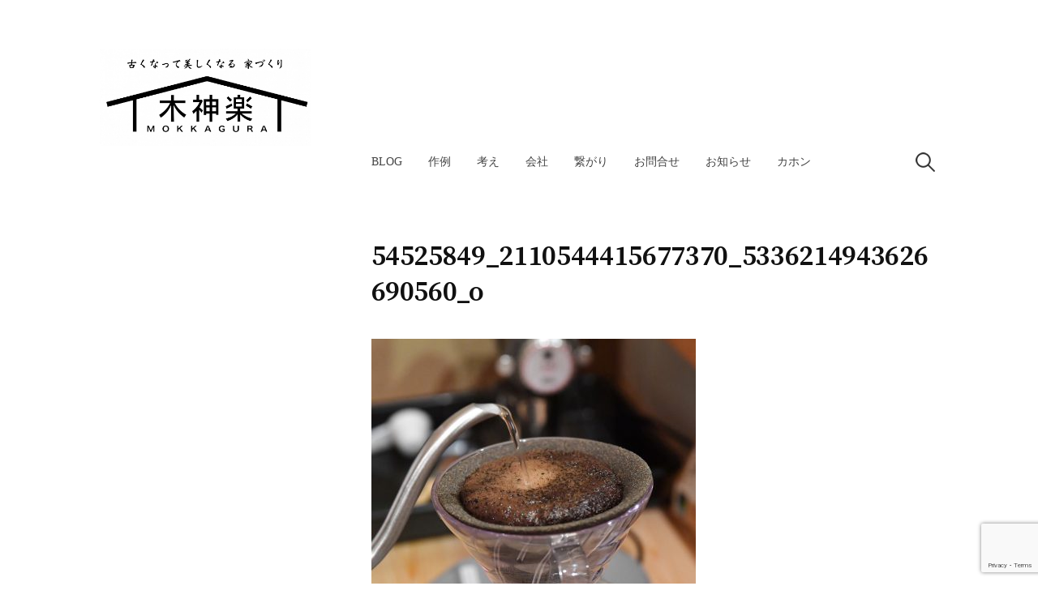

--- FILE ---
content_type: text/html; charset=UTF-8
request_url: https://www.mokkagura.com/2020/05/22/%E5%B0%8F%E3%81%95%E3%81%AA%E5%86%86%E3%81%84%E3%82%AB%E3%83%95%E3%82%A7web%E5%86%85%E8%A6%A7%E4%BC%9A%E3%80%9C%E3%81%8A%E5%BA%97%E3%81%AE%E5%90%8D%E5%89%8D%E3%81%AF%E3%82%B8%E3%83%A5%E3%83%AA/54525849_2110544415677370_5336214943626690560_o/
body_size: 55706
content:
<!DOCTYPE html>
<html dir="ltr" lang="ja" prefix="og: https://ogp.me/ns#">
<head>
<meta charset="UTF-8">
<meta name="viewport" content="width=device-width, initial-scale=1">

<title>54525849_2110544415677370_5336214943626690560_o | 株式会社木神楽 </title>

		<!-- All in One SEO 4.9.3 - aioseo.com -->
	<meta name="robots" content="max-image-preview:large" />
	<meta name="author" content="高橋一浩"/>
	<link rel="canonical" href="https://www.mokkagura.com/2020/05/22/%e5%b0%8f%e3%81%95%e3%81%aa%e5%86%86%e3%81%84%e3%82%ab%e3%83%95%e3%82%a7web%e5%86%85%e8%a6%a7%e4%bc%9a%e3%80%9c%e3%81%8a%e5%ba%97%e3%81%ae%e5%90%8d%e5%89%8d%e3%81%af%e3%82%b8%e3%83%a5%e3%83%aa/54525849_2110544415677370_5336214943626690560_o/" />
	<meta name="generator" content="All in One SEO (AIOSEO) 4.9.3" />
		<meta property="og:locale" content="ja_JP" />
		<meta property="og:site_name" content="株式会社木神楽　" />
		<meta property="og:type" content="article" />
		<meta property="og:title" content="54525849_2110544415677370_5336214943626690560_o | 株式会社木神楽 " />
		<meta property="og:url" content="https://www.mokkagura.com/2020/05/22/%e5%b0%8f%e3%81%95%e3%81%aa%e5%86%86%e3%81%84%e3%82%ab%e3%83%95%e3%82%a7web%e5%86%85%e8%a6%a7%e4%bc%9a%e3%80%9c%e3%81%8a%e5%ba%97%e3%81%ae%e5%90%8d%e5%89%8d%e3%81%af%e3%82%b8%e3%83%a5%e3%83%aa/54525849_2110544415677370_5336214943626690560_o/" />
		<meta property="article:published_time" content="2020-05-22T13:43:18+00:00" />
		<meta property="article:modified_time" content="2020-05-22T13:43:18+00:00" />
		<meta name="twitter:card" content="summary" />
		<meta name="twitter:title" content="54525849_2110544415677370_5336214943626690560_o | 株式会社木神楽 " />
		<script type="application/ld+json" class="aioseo-schema">
			{"@context":"https:\/\/schema.org","@graph":[{"@type":"BreadcrumbList","@id":"https:\/\/www.mokkagura.com\/2020\/05\/22\/%e5%b0%8f%e3%81%95%e3%81%aa%e5%86%86%e3%81%84%e3%82%ab%e3%83%95%e3%82%a7web%e5%86%85%e8%a6%a7%e4%bc%9a%e3%80%9c%e3%81%8a%e5%ba%97%e3%81%ae%e5%90%8d%e5%89%8d%e3%81%af%e3%82%b8%e3%83%a5%e3%83%aa\/54525849_2110544415677370_5336214943626690560_o\/#breadcrumblist","itemListElement":[{"@type":"ListItem","@id":"https:\/\/www.mokkagura.com#listItem","position":1,"name":"\u30db\u30fc\u30e0","item":"https:\/\/www.mokkagura.com","nextItem":{"@type":"ListItem","@id":"https:\/\/www.mokkagura.com\/2020\/05\/22\/%e5%b0%8f%e3%81%95%e3%81%aa%e5%86%86%e3%81%84%e3%82%ab%e3%83%95%e3%82%a7web%e5%86%85%e8%a6%a7%e4%bc%9a%e3%80%9c%e3%81%8a%e5%ba%97%e3%81%ae%e5%90%8d%e5%89%8d%e3%81%af%e3%82%b8%e3%83%a5%e3%83%aa\/54525849_2110544415677370_5336214943626690560_o\/#listItem","name":"54525849_2110544415677370_5336214943626690560_o"}},{"@type":"ListItem","@id":"https:\/\/www.mokkagura.com\/2020\/05\/22\/%e5%b0%8f%e3%81%95%e3%81%aa%e5%86%86%e3%81%84%e3%82%ab%e3%83%95%e3%82%a7web%e5%86%85%e8%a6%a7%e4%bc%9a%e3%80%9c%e3%81%8a%e5%ba%97%e3%81%ae%e5%90%8d%e5%89%8d%e3%81%af%e3%82%b8%e3%83%a5%e3%83%aa\/54525849_2110544415677370_5336214943626690560_o\/#listItem","position":2,"name":"54525849_2110544415677370_5336214943626690560_o","previousItem":{"@type":"ListItem","@id":"https:\/\/www.mokkagura.com#listItem","name":"\u30db\u30fc\u30e0"}}]},{"@type":"ItemPage","@id":"https:\/\/www.mokkagura.com\/2020\/05\/22\/%e5%b0%8f%e3%81%95%e3%81%aa%e5%86%86%e3%81%84%e3%82%ab%e3%83%95%e3%82%a7web%e5%86%85%e8%a6%a7%e4%bc%9a%e3%80%9c%e3%81%8a%e5%ba%97%e3%81%ae%e5%90%8d%e5%89%8d%e3%81%af%e3%82%b8%e3%83%a5%e3%83%aa\/54525849_2110544415677370_5336214943626690560_o\/#itempage","url":"https:\/\/www.mokkagura.com\/2020\/05\/22\/%e5%b0%8f%e3%81%95%e3%81%aa%e5%86%86%e3%81%84%e3%82%ab%e3%83%95%e3%82%a7web%e5%86%85%e8%a6%a7%e4%bc%9a%e3%80%9c%e3%81%8a%e5%ba%97%e3%81%ae%e5%90%8d%e5%89%8d%e3%81%af%e3%82%b8%e3%83%a5%e3%83%aa\/54525849_2110544415677370_5336214943626690560_o\/","name":"54525849_2110544415677370_5336214943626690560_o | \u682a\u5f0f\u4f1a\u793e\u6728\u795e\u697d","inLanguage":"ja","isPartOf":{"@id":"https:\/\/www.mokkagura.com\/#website"},"breadcrumb":{"@id":"https:\/\/www.mokkagura.com\/2020\/05\/22\/%e5%b0%8f%e3%81%95%e3%81%aa%e5%86%86%e3%81%84%e3%82%ab%e3%83%95%e3%82%a7web%e5%86%85%e8%a6%a7%e4%bc%9a%e3%80%9c%e3%81%8a%e5%ba%97%e3%81%ae%e5%90%8d%e5%89%8d%e3%81%af%e3%82%b8%e3%83%a5%e3%83%aa\/54525849_2110544415677370_5336214943626690560_o\/#breadcrumblist"},"author":{"@id":"https:\/\/www.mokkagura.com\/author\/admin\/#author"},"creator":{"@id":"https:\/\/www.mokkagura.com\/author\/admin\/#author"},"datePublished":"2020-05-22T22:43:18+09:00","dateModified":"2020-05-22T22:43:18+09:00"},{"@type":"Organization","@id":"https:\/\/www.mokkagura.com\/#organization","name":"\u682a\u5f0f\u4f1a\u793e\u6728\u795e\u697d\u3000","description":"\u3000","url":"https:\/\/www.mokkagura.com\/"},{"@type":"Person","@id":"https:\/\/www.mokkagura.com\/author\/admin\/#author","url":"https:\/\/www.mokkagura.com\/author\/admin\/","name":"\u9ad8\u6a4b\u4e00\u6d69","image":{"@type":"ImageObject","@id":"https:\/\/www.mokkagura.com\/2020\/05\/22\/%e5%b0%8f%e3%81%95%e3%81%aa%e5%86%86%e3%81%84%e3%82%ab%e3%83%95%e3%82%a7web%e5%86%85%e8%a6%a7%e4%bc%9a%e3%80%9c%e3%81%8a%e5%ba%97%e3%81%ae%e5%90%8d%e5%89%8d%e3%81%af%e3%82%b8%e3%83%a5%e3%83%aa\/54525849_2110544415677370_5336214943626690560_o\/#authorImage","url":"https:\/\/www.mokkagura.com\/wp-content\/uploads\/2020\/06\/\u4f3c\u9854\u7d75\uff11-200x200.jpg","width":96,"height":96,"caption":"\u9ad8\u6a4b\u4e00\u6d69"}},{"@type":"WebSite","@id":"https:\/\/www.mokkagura.com\/#website","url":"https:\/\/www.mokkagura.com\/","name":"\u682a\u5f0f\u4f1a\u793e\u6728\u795e\u697d\u3000","description":"\u3000","inLanguage":"ja","publisher":{"@id":"https:\/\/www.mokkagura.com\/#organization"}}]}
		</script>
		<!-- All in One SEO -->

<link rel='dns-prefetch' href='//www.googletagmanager.com' />
<link rel='dns-prefetch' href='//stats.wp.com' />
<link rel='dns-prefetch' href='//fonts.googleapis.com' />
<link rel='preconnect' href='//c0.wp.com' />
<link rel="alternate" type="application/rss+xml" title="株式会社木神楽　 &raquo; フィード" href="https://www.mokkagura.com/feed/" />
<link rel="alternate" type="application/rss+xml" title="株式会社木神楽　 &raquo; コメントフィード" href="https://www.mokkagura.com/comments/feed/" />
<script type="text/javascript" id="wpp-js" src="https://www.mokkagura.com/wp-content/plugins/wordpress-popular-posts/assets/js/wpp.min.js?ver=7.3.6" data-sampling="0" data-sampling-rate="100" data-api-url="https://www.mokkagura.com/wp-json/wordpress-popular-posts" data-post-id="8367" data-token="1a13e11ed0" data-lang="0" data-debug="0"></script>
<link rel="alternate" title="oEmbed (JSON)" type="application/json+oembed" href="https://www.mokkagura.com/wp-json/oembed/1.0/embed?url=https%3A%2F%2Fwww.mokkagura.com%2F2020%2F05%2F22%2F%25e5%25b0%258f%25e3%2581%2595%25e3%2581%25aa%25e5%2586%2586%25e3%2581%2584%25e3%2582%25ab%25e3%2583%2595%25e3%2582%25a7web%25e5%2586%2585%25e8%25a6%25a7%25e4%25bc%259a%25e3%2580%259c%25e3%2581%258a%25e5%25ba%2597%25e3%2581%25ae%25e5%2590%258d%25e5%2589%258d%25e3%2581%25af%25e3%2582%25b8%25e3%2583%25a5%25e3%2583%25aa%2F54525849_2110544415677370_5336214943626690560_o%2F" />
<link rel="alternate" title="oEmbed (XML)" type="text/xml+oembed" href="https://www.mokkagura.com/wp-json/oembed/1.0/embed?url=https%3A%2F%2Fwww.mokkagura.com%2F2020%2F05%2F22%2F%25e5%25b0%258f%25e3%2581%2595%25e3%2581%25aa%25e5%2586%2586%25e3%2581%2584%25e3%2582%25ab%25e3%2583%2595%25e3%2582%25a7web%25e5%2586%2585%25e8%25a6%25a7%25e4%25bc%259a%25e3%2580%259c%25e3%2581%258a%25e5%25ba%2597%25e3%2581%25ae%25e5%2590%258d%25e5%2589%258d%25e3%2581%25af%25e3%2582%25b8%25e3%2583%25a5%25e3%2583%25aa%2F54525849_2110544415677370_5336214943626690560_o%2F&#038;format=xml" />
<style id='wp-img-auto-sizes-contain-inline-css' type='text/css'>
img:is([sizes=auto i],[sizes^="auto," i]){contain-intrinsic-size:3000px 1500px}
/*# sourceURL=wp-img-auto-sizes-contain-inline-css */
</style>
<link rel='stylesheet' id='sbi_styles-css' href='https://www.mokkagura.com/wp-content/plugins/instagram-feed/css/sbi-styles.min.css?ver=6.10.0' type='text/css' media='all' />
<style id='wp-emoji-styles-inline-css' type='text/css'>

	img.wp-smiley, img.emoji {
		display: inline !important;
		border: none !important;
		box-shadow: none !important;
		height: 1em !important;
		width: 1em !important;
		margin: 0 0.07em !important;
		vertical-align: -0.1em !important;
		background: none !important;
		padding: 0 !important;
	}
/*# sourceURL=wp-emoji-styles-inline-css */
</style>
<style id='wp-block-library-inline-css' type='text/css'>
:root{--wp-block-synced-color:#7a00df;--wp-block-synced-color--rgb:122,0,223;--wp-bound-block-color:var(--wp-block-synced-color);--wp-editor-canvas-background:#ddd;--wp-admin-theme-color:#007cba;--wp-admin-theme-color--rgb:0,124,186;--wp-admin-theme-color-darker-10:#006ba1;--wp-admin-theme-color-darker-10--rgb:0,107,160.5;--wp-admin-theme-color-darker-20:#005a87;--wp-admin-theme-color-darker-20--rgb:0,90,135;--wp-admin-border-width-focus:2px}@media (min-resolution:192dpi){:root{--wp-admin-border-width-focus:1.5px}}.wp-element-button{cursor:pointer}:root .has-very-light-gray-background-color{background-color:#eee}:root .has-very-dark-gray-background-color{background-color:#313131}:root .has-very-light-gray-color{color:#eee}:root .has-very-dark-gray-color{color:#313131}:root .has-vivid-green-cyan-to-vivid-cyan-blue-gradient-background{background:linear-gradient(135deg,#00d084,#0693e3)}:root .has-purple-crush-gradient-background{background:linear-gradient(135deg,#34e2e4,#4721fb 50%,#ab1dfe)}:root .has-hazy-dawn-gradient-background{background:linear-gradient(135deg,#faaca8,#dad0ec)}:root .has-subdued-olive-gradient-background{background:linear-gradient(135deg,#fafae1,#67a671)}:root .has-atomic-cream-gradient-background{background:linear-gradient(135deg,#fdd79a,#004a59)}:root .has-nightshade-gradient-background{background:linear-gradient(135deg,#330968,#31cdcf)}:root .has-midnight-gradient-background{background:linear-gradient(135deg,#020381,#2874fc)}:root{--wp--preset--font-size--normal:16px;--wp--preset--font-size--huge:42px}.has-regular-font-size{font-size:1em}.has-larger-font-size{font-size:2.625em}.has-normal-font-size{font-size:var(--wp--preset--font-size--normal)}.has-huge-font-size{font-size:var(--wp--preset--font-size--huge)}.has-text-align-center{text-align:center}.has-text-align-left{text-align:left}.has-text-align-right{text-align:right}.has-fit-text{white-space:nowrap!important}#end-resizable-editor-section{display:none}.aligncenter{clear:both}.items-justified-left{justify-content:flex-start}.items-justified-center{justify-content:center}.items-justified-right{justify-content:flex-end}.items-justified-space-between{justify-content:space-between}.screen-reader-text{border:0;clip-path:inset(50%);height:1px;margin:-1px;overflow:hidden;padding:0;position:absolute;width:1px;word-wrap:normal!important}.screen-reader-text:focus{background-color:#ddd;clip-path:none;color:#444;display:block;font-size:1em;height:auto;left:5px;line-height:normal;padding:15px 23px 14px;text-decoration:none;top:5px;width:auto;z-index:100000}html :where(.has-border-color){border-style:solid}html :where([style*=border-top-color]){border-top-style:solid}html :where([style*=border-right-color]){border-right-style:solid}html :where([style*=border-bottom-color]){border-bottom-style:solid}html :where([style*=border-left-color]){border-left-style:solid}html :where([style*=border-width]){border-style:solid}html :where([style*=border-top-width]){border-top-style:solid}html :where([style*=border-right-width]){border-right-style:solid}html :where([style*=border-bottom-width]){border-bottom-style:solid}html :where([style*=border-left-width]){border-left-style:solid}html :where(img[class*=wp-image-]){height:auto;max-width:100%}:where(figure){margin:0 0 1em}html :where(.is-position-sticky){--wp-admin--admin-bar--position-offset:var(--wp-admin--admin-bar--height,0px)}@media screen and (max-width:600px){html :where(.is-position-sticky){--wp-admin--admin-bar--position-offset:0px}}

/*# sourceURL=wp-block-library-inline-css */
</style><style id='wp-block-categories-inline-css' type='text/css'>
.wp-block-categories{box-sizing:border-box}.wp-block-categories.alignleft{margin-right:2em}.wp-block-categories.alignright{margin-left:2em}.wp-block-categories.wp-block-categories-dropdown.aligncenter{text-align:center}.wp-block-categories .wp-block-categories__label{display:block;width:100%}
/*# sourceURL=https://c0.wp.com/c/6.9/wp-includes/blocks/categories/style.min.css */
</style>
<style id='global-styles-inline-css' type='text/css'>
:root{--wp--preset--aspect-ratio--square: 1;--wp--preset--aspect-ratio--4-3: 4/3;--wp--preset--aspect-ratio--3-4: 3/4;--wp--preset--aspect-ratio--3-2: 3/2;--wp--preset--aspect-ratio--2-3: 2/3;--wp--preset--aspect-ratio--16-9: 16/9;--wp--preset--aspect-ratio--9-16: 9/16;--wp--preset--color--black: #000000;--wp--preset--color--cyan-bluish-gray: #abb8c3;--wp--preset--color--white: #ffffff;--wp--preset--color--pale-pink: #f78da7;--wp--preset--color--vivid-red: #cf2e2e;--wp--preset--color--luminous-vivid-orange: #ff6900;--wp--preset--color--luminous-vivid-amber: #fcb900;--wp--preset--color--light-green-cyan: #7bdcb5;--wp--preset--color--vivid-green-cyan: #00d084;--wp--preset--color--pale-cyan-blue: #8ed1fc;--wp--preset--color--vivid-cyan-blue: #0693e3;--wp--preset--color--vivid-purple: #9b51e0;--wp--preset--gradient--vivid-cyan-blue-to-vivid-purple: linear-gradient(135deg,rgb(6,147,227) 0%,rgb(155,81,224) 100%);--wp--preset--gradient--light-green-cyan-to-vivid-green-cyan: linear-gradient(135deg,rgb(122,220,180) 0%,rgb(0,208,130) 100%);--wp--preset--gradient--luminous-vivid-amber-to-luminous-vivid-orange: linear-gradient(135deg,rgb(252,185,0) 0%,rgb(255,105,0) 100%);--wp--preset--gradient--luminous-vivid-orange-to-vivid-red: linear-gradient(135deg,rgb(255,105,0) 0%,rgb(207,46,46) 100%);--wp--preset--gradient--very-light-gray-to-cyan-bluish-gray: linear-gradient(135deg,rgb(238,238,238) 0%,rgb(169,184,195) 100%);--wp--preset--gradient--cool-to-warm-spectrum: linear-gradient(135deg,rgb(74,234,220) 0%,rgb(151,120,209) 20%,rgb(207,42,186) 40%,rgb(238,44,130) 60%,rgb(251,105,98) 80%,rgb(254,248,76) 100%);--wp--preset--gradient--blush-light-purple: linear-gradient(135deg,rgb(255,206,236) 0%,rgb(152,150,240) 100%);--wp--preset--gradient--blush-bordeaux: linear-gradient(135deg,rgb(254,205,165) 0%,rgb(254,45,45) 50%,rgb(107,0,62) 100%);--wp--preset--gradient--luminous-dusk: linear-gradient(135deg,rgb(255,203,112) 0%,rgb(199,81,192) 50%,rgb(65,88,208) 100%);--wp--preset--gradient--pale-ocean: linear-gradient(135deg,rgb(255,245,203) 0%,rgb(182,227,212) 50%,rgb(51,167,181) 100%);--wp--preset--gradient--electric-grass: linear-gradient(135deg,rgb(202,248,128) 0%,rgb(113,206,126) 100%);--wp--preset--gradient--midnight: linear-gradient(135deg,rgb(2,3,129) 0%,rgb(40,116,252) 100%);--wp--preset--font-size--small: 13px;--wp--preset--font-size--medium: 20px;--wp--preset--font-size--large: 36px;--wp--preset--font-size--x-large: 42px;--wp--preset--spacing--20: 0.44rem;--wp--preset--spacing--30: 0.67rem;--wp--preset--spacing--40: 1rem;--wp--preset--spacing--50: 1.5rem;--wp--preset--spacing--60: 2.25rem;--wp--preset--spacing--70: 3.38rem;--wp--preset--spacing--80: 5.06rem;--wp--preset--shadow--natural: 6px 6px 9px rgba(0, 0, 0, 0.2);--wp--preset--shadow--deep: 12px 12px 50px rgba(0, 0, 0, 0.4);--wp--preset--shadow--sharp: 6px 6px 0px rgba(0, 0, 0, 0.2);--wp--preset--shadow--outlined: 6px 6px 0px -3px rgb(255, 255, 255), 6px 6px rgb(0, 0, 0);--wp--preset--shadow--crisp: 6px 6px 0px rgb(0, 0, 0);}:where(.is-layout-flex){gap: 0.5em;}:where(.is-layout-grid){gap: 0.5em;}body .is-layout-flex{display: flex;}.is-layout-flex{flex-wrap: wrap;align-items: center;}.is-layout-flex > :is(*, div){margin: 0;}body .is-layout-grid{display: grid;}.is-layout-grid > :is(*, div){margin: 0;}:where(.wp-block-columns.is-layout-flex){gap: 2em;}:where(.wp-block-columns.is-layout-grid){gap: 2em;}:where(.wp-block-post-template.is-layout-flex){gap: 1.25em;}:where(.wp-block-post-template.is-layout-grid){gap: 1.25em;}.has-black-color{color: var(--wp--preset--color--black) !important;}.has-cyan-bluish-gray-color{color: var(--wp--preset--color--cyan-bluish-gray) !important;}.has-white-color{color: var(--wp--preset--color--white) !important;}.has-pale-pink-color{color: var(--wp--preset--color--pale-pink) !important;}.has-vivid-red-color{color: var(--wp--preset--color--vivid-red) !important;}.has-luminous-vivid-orange-color{color: var(--wp--preset--color--luminous-vivid-orange) !important;}.has-luminous-vivid-amber-color{color: var(--wp--preset--color--luminous-vivid-amber) !important;}.has-light-green-cyan-color{color: var(--wp--preset--color--light-green-cyan) !important;}.has-vivid-green-cyan-color{color: var(--wp--preset--color--vivid-green-cyan) !important;}.has-pale-cyan-blue-color{color: var(--wp--preset--color--pale-cyan-blue) !important;}.has-vivid-cyan-blue-color{color: var(--wp--preset--color--vivid-cyan-blue) !important;}.has-vivid-purple-color{color: var(--wp--preset--color--vivid-purple) !important;}.has-black-background-color{background-color: var(--wp--preset--color--black) !important;}.has-cyan-bluish-gray-background-color{background-color: var(--wp--preset--color--cyan-bluish-gray) !important;}.has-white-background-color{background-color: var(--wp--preset--color--white) !important;}.has-pale-pink-background-color{background-color: var(--wp--preset--color--pale-pink) !important;}.has-vivid-red-background-color{background-color: var(--wp--preset--color--vivid-red) !important;}.has-luminous-vivid-orange-background-color{background-color: var(--wp--preset--color--luminous-vivid-orange) !important;}.has-luminous-vivid-amber-background-color{background-color: var(--wp--preset--color--luminous-vivid-amber) !important;}.has-light-green-cyan-background-color{background-color: var(--wp--preset--color--light-green-cyan) !important;}.has-vivid-green-cyan-background-color{background-color: var(--wp--preset--color--vivid-green-cyan) !important;}.has-pale-cyan-blue-background-color{background-color: var(--wp--preset--color--pale-cyan-blue) !important;}.has-vivid-cyan-blue-background-color{background-color: var(--wp--preset--color--vivid-cyan-blue) !important;}.has-vivid-purple-background-color{background-color: var(--wp--preset--color--vivid-purple) !important;}.has-black-border-color{border-color: var(--wp--preset--color--black) !important;}.has-cyan-bluish-gray-border-color{border-color: var(--wp--preset--color--cyan-bluish-gray) !important;}.has-white-border-color{border-color: var(--wp--preset--color--white) !important;}.has-pale-pink-border-color{border-color: var(--wp--preset--color--pale-pink) !important;}.has-vivid-red-border-color{border-color: var(--wp--preset--color--vivid-red) !important;}.has-luminous-vivid-orange-border-color{border-color: var(--wp--preset--color--luminous-vivid-orange) !important;}.has-luminous-vivid-amber-border-color{border-color: var(--wp--preset--color--luminous-vivid-amber) !important;}.has-light-green-cyan-border-color{border-color: var(--wp--preset--color--light-green-cyan) !important;}.has-vivid-green-cyan-border-color{border-color: var(--wp--preset--color--vivid-green-cyan) !important;}.has-pale-cyan-blue-border-color{border-color: var(--wp--preset--color--pale-cyan-blue) !important;}.has-vivid-cyan-blue-border-color{border-color: var(--wp--preset--color--vivid-cyan-blue) !important;}.has-vivid-purple-border-color{border-color: var(--wp--preset--color--vivid-purple) !important;}.has-vivid-cyan-blue-to-vivid-purple-gradient-background{background: var(--wp--preset--gradient--vivid-cyan-blue-to-vivid-purple) !important;}.has-light-green-cyan-to-vivid-green-cyan-gradient-background{background: var(--wp--preset--gradient--light-green-cyan-to-vivid-green-cyan) !important;}.has-luminous-vivid-amber-to-luminous-vivid-orange-gradient-background{background: var(--wp--preset--gradient--luminous-vivid-amber-to-luminous-vivid-orange) !important;}.has-luminous-vivid-orange-to-vivid-red-gradient-background{background: var(--wp--preset--gradient--luminous-vivid-orange-to-vivid-red) !important;}.has-very-light-gray-to-cyan-bluish-gray-gradient-background{background: var(--wp--preset--gradient--very-light-gray-to-cyan-bluish-gray) !important;}.has-cool-to-warm-spectrum-gradient-background{background: var(--wp--preset--gradient--cool-to-warm-spectrum) !important;}.has-blush-light-purple-gradient-background{background: var(--wp--preset--gradient--blush-light-purple) !important;}.has-blush-bordeaux-gradient-background{background: var(--wp--preset--gradient--blush-bordeaux) !important;}.has-luminous-dusk-gradient-background{background: var(--wp--preset--gradient--luminous-dusk) !important;}.has-pale-ocean-gradient-background{background: var(--wp--preset--gradient--pale-ocean) !important;}.has-electric-grass-gradient-background{background: var(--wp--preset--gradient--electric-grass) !important;}.has-midnight-gradient-background{background: var(--wp--preset--gradient--midnight) !important;}.has-small-font-size{font-size: var(--wp--preset--font-size--small) !important;}.has-medium-font-size{font-size: var(--wp--preset--font-size--medium) !important;}.has-large-font-size{font-size: var(--wp--preset--font-size--large) !important;}.has-x-large-font-size{font-size: var(--wp--preset--font-size--x-large) !important;}
/*# sourceURL=global-styles-inline-css */
</style>

<style id='classic-theme-styles-inline-css' type='text/css'>
/*! This file is auto-generated */
.wp-block-button__link{color:#fff;background-color:#32373c;border-radius:9999px;box-shadow:none;text-decoration:none;padding:calc(.667em + 2px) calc(1.333em + 2px);font-size:1.125em}.wp-block-file__button{background:#32373c;color:#fff;text-decoration:none}
/*# sourceURL=/wp-includes/css/classic-themes.min.css */
</style>
<link rel='stylesheet' id='contact-form-7-css' href='https://www.mokkagura.com/wp-content/plugins/contact-form-7/includes/css/styles.css?ver=6.1.4' type='text/css' media='all' />
<link rel='stylesheet' id='pz-linkcard-css-css' href='//www.mokkagura.com/wp-content/uploads/pz-linkcard/style/style.min.css?ver=2.5.8.4' type='text/css' media='all' />
<link rel='stylesheet' id='ppress-frontend-css' href='https://www.mokkagura.com/wp-content/plugins/wp-user-avatar/assets/css/frontend.min.css?ver=4.16.8' type='text/css' media='all' />
<link rel='stylesheet' id='ppress-flatpickr-css' href='https://www.mokkagura.com/wp-content/plugins/wp-user-avatar/assets/flatpickr/flatpickr.min.css?ver=4.16.8' type='text/css' media='all' />
<link rel='stylesheet' id='ppress-select2-css' href='https://www.mokkagura.com/wp-content/plugins/wp-user-avatar/assets/select2/select2.min.css?ver=6.9' type='text/css' media='all' />
<link rel='stylesheet' id='wordpress-popular-posts-css-css' href='https://www.mokkagura.com/wp-content/plugins/wordpress-popular-posts/assets/css/wpp.css?ver=7.3.6' type='text/css' media='all' />
<link rel='stylesheet' id='write-font-css' href='https://fonts.googleapis.com/css?family=Source+Serif+Pro%3A600&#038;subset=latin%2Clatin-ext' type='text/css' media='all' />
<link rel='stylesheet' id='genericons-css' href='https://c0.wp.com/p/jetpack/15.4/_inc/genericons/genericons/genericons.css' type='text/css' media='all' />
<link rel='stylesheet' id='normalize-css' href='https://www.mokkagura.com/wp-content/themes/write-pro/css/normalize.css?ver=8.0.0' type='text/css' media='all' />
<link rel='stylesheet' id='write-style-css' href='https://www.mokkagura.com/wp-content/themes/write-pro/style.css?ver=2.1.4' type='text/css' media='all' />
<link rel='stylesheet' id='write-style-ja-css' href='https://www.mokkagura.com/wp-content/themes/write-pro/css/ja.css' type='text/css' media='all' />
<link rel='stylesheet' id='drawer-style-css' href='https://www.mokkagura.com/wp-content/themes/write-pro/css/drawer.css?ver=3.2.2' type='text/css' media='screen and (max-width: 782px)' />
<link rel='stylesheet' id='wp-featherlight-css' href='https://www.mokkagura.com/wp-content/plugins/wp-featherlight/css/wp-featherlight.min.css?ver=1.3.4' type='text/css' media='all' />
<script type="text/javascript" src="https://c0.wp.com/c/6.9/wp-includes/js/jquery/jquery.min.js" id="jquery-core-js"></script>
<script type="text/javascript" src="https://c0.wp.com/c/6.9/wp-includes/js/jquery/jquery-migrate.min.js" id="jquery-migrate-js"></script>
<script type="text/javascript" src="https://www.mokkagura.com/wp-content/plugins/wp-user-avatar/assets/flatpickr/flatpickr.min.js?ver=4.16.8" id="ppress-flatpickr-js"></script>
<script type="text/javascript" src="https://www.mokkagura.com/wp-content/plugins/wp-user-avatar/assets/select2/select2.min.js?ver=4.16.8" id="ppress-select2-js"></script>
<script type="text/javascript" src="https://www.mokkagura.com/wp-content/themes/write-pro/js/iscroll.js?ver=5.2.0" id="iscroll-js"></script>
<script type="text/javascript" src="https://www.mokkagura.com/wp-content/themes/write-pro/js/drawer.js?ver=3.2.2" id="drawer-js"></script>

<!-- Site Kit によって追加された Google タグ（gtag.js）スニペット -->
<!-- Google アナリティクス スニペット (Site Kit が追加) -->
<script type="text/javascript" src="https://www.googletagmanager.com/gtag/js?id=GT-NFX8B4J" id="google_gtagjs-js" async></script>
<script type="text/javascript" id="google_gtagjs-js-after">
/* <![CDATA[ */
window.dataLayer = window.dataLayer || [];function gtag(){dataLayer.push(arguments);}
gtag("set","linker",{"domains":["www.mokkagura.com"]});
gtag("js", new Date());
gtag("set", "developer_id.dZTNiMT", true);
gtag("config", "GT-NFX8B4J");
//# sourceURL=google_gtagjs-js-after
/* ]]> */
</script>
<link rel="https://api.w.org/" href="https://www.mokkagura.com/wp-json/" /><link rel="alternate" title="JSON" type="application/json" href="https://www.mokkagura.com/wp-json/wp/v2/media/8367" /><link rel="EditURI" type="application/rsd+xml" title="RSD" href="https://www.mokkagura.com/xmlrpc.php?rsd" />
<meta name="generator" content="WordPress 6.9" />
<link rel='shortlink' href='https://www.mokkagura.com/?p=8367' />
	<link rel="preconnect" href="https://fonts.googleapis.com">
	<link rel="preconnect" href="https://fonts.gstatic.com">
	<meta name="generator" content="Site Kit by Google 1.168.0" />	<style>img#wpstats{display:none}</style>
		            <style id="wpp-loading-animation-styles">@-webkit-keyframes bgslide{from{background-position-x:0}to{background-position-x:-200%}}@keyframes bgslide{from{background-position-x:0}to{background-position-x:-200%}}.wpp-widget-block-placeholder,.wpp-shortcode-placeholder{margin:0 auto;width:60px;height:3px;background:#dd3737;background:linear-gradient(90deg,#dd3737 0%,#571313 10%,#dd3737 100%);background-size:200% auto;border-radius:3px;-webkit-animation:bgslide 1s infinite linear;animation:bgslide 1s infinite linear}</style>
            	<style type="text/css">
		/* Fonts */
				html {
			font-size: 85%;
		}
				body {
						font-family: 'Georgia', serif, '', serif;
								}
		@media screen and (max-width: 782px) {
						html {
				font-size: 72.25%;
			}
								}
					h1, h2, h3, h4, h5, h6, .site-title {
				font-family: 'Source Serif Pro', serif;
				font-weight: 600;
			}
		
		/* Colors */
				
		
				/* Logo */
			.site-logo {
											}
					
			</style>
	<link rel="icon" href="https://www.mokkagura.com/wp-content/uploads/2020/12/cropped-view_image.php-4-1-32x32.jpeg" sizes="32x32" />
<link rel="icon" href="https://www.mokkagura.com/wp-content/uploads/2020/12/cropped-view_image.php-4-1-192x192.jpeg" sizes="192x192" />
<link rel="apple-touch-icon" href="https://www.mokkagura.com/wp-content/uploads/2020/12/cropped-view_image.php-4-1-180x180.jpeg" />
<meta name="msapplication-TileImage" content="https://www.mokkagura.com/wp-content/uploads/2020/12/cropped-view_image.php-4-1-270x270.jpeg" />
		<style type="text/css" id="wp-custom-css">
			h2 {
  padding: 0.25em 0.5em;/*上下 左右の余白*/
  color: #494949;/*文字色*/
  background: transparent;/*背景透明に*/
  border-left: solid 5px #7db4e6;/*左線*/
}		</style>
		<style id="sccss">h5{
position: relative;
padding: 0.5em;
background: #add8e6;
color: white;
}h5::before {
position: absolute;
content: ”;
top: 100%;
left: 0;
border: none;
border-bottom: solid 18px transparent;
border-right: solid 20px rgb(149, 158, 155);
}
body {
	font-size: 15px;
	}
 </style>	<style id="egf-frontend-styles" type="text/css">
		p {} h1 {} h2 {} h3 {} h4 {} h5 {} h6 {} 	</style>
	<link rel='stylesheet' id='yahman_addons_base-css' href='https://www.mokkagura.com/wp-content/plugins/yahman-add-ons/assets/css/base.min.css?ver=6.9' type='text/css' media='all' />
</head>

<body class="attachment wp-singular attachment-template-default single single-attachment postid-8367 attachmentid-8367 attachment-jpeg wp-theme-write-pro metaslider-plugin wp-featherlight-captions drawer header-side footer-center no-sidebar footer-0 has-avatars">
<div id="page" class="hfeed site">
	<a class="skip-link screen-reader-text" href="#content">コンテンツへスキップ</a>

	<header id="masthead" class="site-header">

		<div class="site-top">
			<div class="site-top-table">
				<div class="site-branding">
						<div class="site-logo"><a href="https://www.mokkagura.com/" rel="home"><img alt="株式会社木神楽　" src="https://www.mokkagura.com/wp-content/uploads/2020/10/cropped-2015-1-15木神楽ロゴ案.jpg" width="996" /></a></div>
														<div class="site-description">　</div>
								</div><!-- .site-branding -->

								<nav id="site-navigation" class="main-navigation">
					<button class="drawer-toggle drawer-hamburger">
						<span class="screen-reader-text">メニュー</span>
						<span class="drawer-hamburger-icon"></span>
					</button>
					<div class="drawer-nav">
						<div class="drawer-content">
							<div class="drawer-content-inner">
							<div class="menu-%e3%83%95%e3%83%ad%e3%83%b3%e3%83%88%e3%83%9a%e3%83%bc%e3%82%b8%e7%94%a8-container"><ul id="menu-%e3%83%95%e3%83%ad%e3%83%b3%e3%83%88%e3%83%9a%e3%83%bc%e3%82%b8%e7%94%a8" class="menu"><li id="menu-item-5347" class="menu-item menu-item-type-custom menu-item-object-custom menu-item-home menu-item-5347"><a href="http://www.mokkagura.com/">Blog</a></li>
<li id="menu-item-10938" class="menu-item menu-item-type-post_type menu-item-object-page menu-item-10938"><a href="https://www.mokkagura.com/%e4%bd%9c%e4%be%8b/">作例</a></li>
<li id="menu-item-2515" class="menu-item menu-item-type-post_type menu-item-object-page menu-item-2515"><a href="https://www.mokkagura.com/%e3%81%93%e3%81%a0%e3%82%8f%e3%82%8a/">考え</a></li>
<li id="menu-item-2516" class="menu-item menu-item-type-post_type menu-item-object-page menu-item-2516"><a href="https://www.mokkagura.com/%e4%bc%9a%e7%a4%be%e6%83%85%e5%a0%b1/">会社</a></li>
<li id="menu-item-2521" class="menu-item menu-item-type-post_type menu-item-object-page menu-item-2521"><a href="https://www.mokkagura.com/%e3%83%aa%e3%83%b3%e3%82%af/">繋がり</a></li>
<li id="menu-item-4720" class="menu-item menu-item-type-post_type menu-item-object-page menu-item-4720"><a href="https://www.mokkagura.com/contactus/">お問合せ</a></li>
<li id="menu-item-5348" class="menu-item menu-item-type-post_type menu-item-object-page menu-item-5348"><a href="https://www.mokkagura.com/%e6%8e%b2%e8%bc%89%e6%83%85%e5%a0%b1/">お知らせ</a></li>
<li id="menu-item-9769" class="menu-item menu-item-type-custom menu-item-object-custom menu-item-9769"><a href="http://fun.mokkagura.com/">カホン</a></li>
</ul></div>														<form role="search" method="get" class="search-form" action="https://www.mokkagura.com/">
				<label>
					<span class="screen-reader-text">検索:</span>
					<input type="search" class="search-field" placeholder="検索&hellip;" value="" name="s" />
				</label>
				<input type="submit" class="search-submit" value="検索" />
			</form>														</div><!-- .drawer-content-inner -->
						</div><!-- .drawer-content -->
					</div><!-- .drawer-nav -->
				</nav><!-- #site-navigation -->
							</div><!-- .site-top-table -->
		</div><!-- .site-top -->

		
		
		
	</header><!-- #masthead -->

	<div id="content" class="site-content">


<div id="primary" class="content-area">
	<main id="main" class="site-main">

	
		
<div class="post-full post-full-summary">
	<article id="post-8367" class="post-8367 attachment type-attachment status-inherit hentry">
		<header class="entry-header">
			<div class="entry-float">
											</div><!-- .entry-float -->
			<h1 class="entry-title">54525849_2110544415677370_5336214943626690560_o</h1>
		</header><!-- .entry-header -->
		<div class="entry-content">
			<p class="attachment"><a href='https://www.mokkagura.com/wp-content/uploads/2020/05/54525849_2110544415677370_5336214943626690560_o.jpg'><img fetchpriority="high" decoding="async" width="400" height="400" src="https://www.mokkagura.com/wp-content/uploads/2020/05/54525849_2110544415677370_5336214943626690560_o-400x400.jpg" class="attachment-medium size-medium" alt="" srcset="https://www.mokkagura.com/wp-content/uploads/2020/05/54525849_2110544415677370_5336214943626690560_o-400x400.jpg 400w, https://www.mokkagura.com/wp-content/uploads/2020/05/54525849_2110544415677370_5336214943626690560_o-600x600.jpg 600w, https://www.mokkagura.com/wp-content/uploads/2020/05/54525849_2110544415677370_5336214943626690560_o-200x200.jpg 200w, https://www.mokkagura.com/wp-content/uploads/2020/05/54525849_2110544415677370_5336214943626690560_o-768x768.jpg 768w, https://www.mokkagura.com/wp-content/uploads/2020/05/54525849_2110544415677370_5336214943626690560_o.jpg 1365w" sizes="(max-width: 400px) 100vw, 400px" /></a></p>
					</div><!-- .entry-content -->

			<footer class="entry-footer">
		<div class="entry-footer-meta">
						<div class="cat-links">
							</div>
								</div>
	</footer><!-- .entry-footer -->
				<div class="author-profile">
		<div class="author-profile-avatar">
			<img alt='' src='https://www.mokkagura.com/wp-content/uploads/2020/06/似顔絵１-200x200.jpg' srcset='https://www.mokkagura.com/wp-content/uploads/2020/06/似顔絵１-200x200.jpg 2x' class='avatar avatar-75 photo' height='75' width='75' decoding='async'/>		</div><!-- .author-profile-avatar -->
		<div class="author-profile-meta">
			<div class="author-profile-name"><strong><a class="author-profile-description-link" href="https://www.mokkagura.com/author/admin/" rel="author">高橋一浩</a></strong></div>
									<div class="author-profile-link menu">
				<a href="http://www.mokkagura.com"></a>																															</div><!-- .author-profile-link -->
					</div><!-- .author-profile-meta -->
		<div class="author-profile-description">
			大工歴30年、小さな工務店社長が綴る独断と偏見のBlog。
《木神楽》青山高原の麓に工房を構え、木と土の家・古民家再生・タイニーハウスなどを主に手掛ける。お役に立てることがあれば、何でもご相談を。		</div><!-- .author-profile-description -->
	</div><!-- .author-profile -->
	
	</article><!-- #post-## -->
</div><!-- .post-full -->

		<nav class="navigation post-navigation">
		<h2 class="screen-reader-text">投稿ナビゲーション</h2>
		<div class="nav-links">
			<div class="nav-previous"><div class="post-nav-title">古い投稿</div><a href="https://www.mokkagura.com/2020/05/22/%e5%b0%8f%e3%81%95%e3%81%aa%e5%86%86%e3%81%84%e3%82%ab%e3%83%95%e3%82%a7web%e5%86%85%e8%a6%a7%e4%bc%9a%e3%80%9c%e3%81%8a%e5%ba%97%e3%81%ae%e5%90%8d%e5%89%8d%e3%81%af%e3%82%b8%e3%83%a5%e3%83%aa/" rel="prev">小さな円いカフェWeb内覧会〜お店の名前はジュリー珈琲。その由来はやっぱりあの人</a></div>		</div><!-- .nav-links -->
	</nav><!-- .post-navigation -->
	
	

<!-- Jetpack Related Posts is not supported in this context. -->


		
	
	</main><!-- #main -->
</div><!-- #primary -->

	
	</div><!-- #content -->

	<footer id="colophon" class="site-footer">

		
	<div id="supplementary" class="footer-widget-area" role="complementary">
		<div class="footer-widget-table">
			<div class="footer-widget-side">
								<div class="footer-widget-1 widget-area">
					<aside id="block-3" class="widget widget_block widget_categories"><ul class="wp-block-categories-list wp-block-categories">	<li class="cat-item cat-item-258"><a href="https://www.mokkagura.com/category/%e5%b7%a5%e6%88%bf%e7%b4%b9%e4%bb%8b/">工房紹介</a>
</li>
	<li class="cat-item cat-item-478"><a href="https://www.mokkagura.com/category/%e5%9b%9b%e6%97%a5%e5%b8%82%e3%81%ae%e5%8f%a4%e6%b0%91%e5%ae%b6%e3%82%ad%e3%83%83%e3%83%81%e3%83%b3/">四日市の古民家キッチン</a>
</li>
	<li class="cat-item cat-item-262"><a href="https://www.mokkagura.com/category/%e3%83%a9%e3%83%95%e3%82%bf%e3%83%bc%e3%82%ba%e3%82%ab%e3%83%95%e3%82%a7/">ラフターズカフェ</a>
</li>
	<li class="cat-item cat-item-479"><a href="https://www.mokkagura.com/category/%e6%9c%a8%e3%81%ae%e3%82%ab%e3%83%95%e3%82%a7/">木のカフェ</a>
</li>
	<li class="cat-item cat-item-270"><a href="https://www.mokkagura.com/category/%e6%b5%b7%e3%81%8c%e8%a6%8b%e3%81%88%e3%82%8b%e5%b1%b1%e3%81%ae%e5%ae%b6%e3%83%aa%e3%83%95%e3%82%a9%e3%83%bc%e3%83%a0/">海が見える山の家リフォーム</a>
</li>
	<li class="cat-item cat-item-285"><a href="https://www.mokkagura.com/category/%e4%bc%8a%e8%b3%80%e3%81%ae%e7%9f%b3%e5%a0%b4%e5%bb%ba%e3%81%a6%e3%81%ae%e5%ae%b6/">伊賀の石場建ての家</a>
</li>
	<li class="cat-item cat-item-307"><a href="https://www.mokkagura.com/category/%e8%87%aa%e7%84%b6%e8%a6%b3%e5%af%9f%e6%97%a5%e8%a8%98/">自然観察日記</a>
</li>
	<li class="cat-item cat-item-319"><a href="https://www.mokkagura.com/category/%e5%b0%8f%e3%81%95%e3%81%aa%e5%86%86%e3%81%84%e3%82%ab%e3%83%95%e3%82%a7/">小さな円いカフェ</a>
</li>
	<li class="cat-item cat-item-333"><a href="https://www.mokkagura.com/category/%e7%be%8e%e6%9d%89%e3%83%97%e3%83%ad%e3%82%b8%e3%82%a7%e3%82%af%e3%83%88/">美杉の森の中の家</a>
</li>
	<li class="cat-item cat-item-371"><a href="https://www.mokkagura.com/category/%e6%b5%b7%e3%82%92%e8%a6%8b%e4%b8%8b%e3%82%8d%e3%81%99%e3%82%ab%e3%83%95%e3%82%a7/">海を見下ろすカフェ</a>
</li>
	<li class="cat-item cat-item-481"><a href="https://www.mokkagura.com/category/%e3%82%a8%e3%82%a4%e3%83%97%e3%83%aa%e3%83%ab%e3%83%95%e3%83%bc%e3%83%ab/">エイプリルフール</a>
</li>
	<li class="cat-item cat-item-392"><a href="https://www.mokkagura.com/category/%e3%83%84%e3%83%aa%e3%83%bc%e3%83%8f%e3%82%a6%e3%82%b9/">ツリーハウス</a>
</li>
	<li class="cat-item cat-item-407"><a href="https://www.mokkagura.com/category/%e3%82%bf%e3%82%a4%e3%83%8b%e3%83%bc%e3%83%8f%e3%82%a6%e3%82%b9/">タイニーハウス</a>
</li>
	<li class="cat-item cat-item-408"><a href="https://www.mokkagura.com/category/%e6%9c%a8%e3%81%a8%e5%9c%9f%e3%81%ae%e5%ae%b6/">木と土の家</a>
</li>
	<li class="cat-item cat-item-409"><a href="https://www.mokkagura.com/category/%e4%bd%8f%e5%ae%85%e3%83%a1%e3%83%b3%e3%83%86%e3%83%8a%e3%83%b3%e3%82%b9/">住宅メンテナンス</a>
</li>
	<li class="cat-item cat-item-238"><a href="https://www.mokkagura.com/category/on-y-va%e7%8f%88%e7%90%b2/">ON Y Va珈琲</a>
</li>
	<li class="cat-item cat-item-422"><a href="https://www.mokkagura.com/category/%e5%8f%a4%e6%b0%91%e5%ae%b6%e5%86%8d%e7%94%9f/">古民家再生</a>
</li>
	<li class="cat-item cat-item-239"><a href="https://www.mokkagura.com/category/%e3%83%a2%e3%83%90%e3%82%a4%e3%83%ab%e3%83%8f%e3%82%a6%e3%82%b9/">モバイルハウス</a>
</li>
	<li class="cat-item cat-item-454"><a href="https://www.mokkagura.com/category/%e6%9c%88%e8%aa%ad%e3%81%ae%e5%ae%b6/">月読の家</a>
</li>
	<li class="cat-item cat-item-242"><a href="https://www.mokkagura.com/category/%e5%b0%8f%e3%81%95%e3%81%8f%e4%bd%8f%e3%82%80%e5%ae%b6/">小さく住む家</a>
</li>
	<li class="cat-item cat-item-477"><a href="https://www.mokkagura.com/category/%e3%83%a2%e3%83%90%e3%82%a4%e3%83%ab%e3%83%8f%e3%82%a6%e3%82%b9%ef%bc%91/">モバイルハウス１</a>
</li>
	<li class="cat-item cat-item-109"><a href="https://www.mokkagura.com/category/%e5%9b%9b%e6%97%a5%e5%b8%82%e3%81%ae%e7%94%ba%e5%ae%b6%e5%86%8d%e7%94%9f/">四日市の町家再生</a>
</li>
	<li class="cat-item cat-item-63"><a href="https://www.mokkagura.com/category/%e6%9d%be%e9%98%aa%e3%81%ae%e5%9c%9f%e5%a3%81%e3%81%ae%e5%ae%b6/">松阪の土壁の家</a>
</li>
	<li class="cat-item cat-item-66"><a href="https://www.mokkagura.com/category/%e9%b3%a5%e7%be%bd%e3%81%ae%e5%9c%9f%e5%a3%81%e3%81%ae%e5%ae%b6/">鳥羽の土壁の家</a>
</li>
	<li class="cat-item cat-item-70"><a href="https://www.mokkagura.com/category/%e3%82%b9%e3%83%a2%e3%83%bc%e3%83%ab%e3%83%8f%e3%82%a6%e3%82%b9/">スモールハウス</a>
</li>
	<li class="cat-item cat-item-102"><a href="https://www.mokkagura.com/category/%e5%ae%b6%e4%bd%9c%e3%82%8a%e3%81%ab%e3%81%a4%e3%81%84%e3%81%a6/">家作りについて</a>
</li>
	<li class="cat-item cat-item-107"><a href="https://www.mokkagura.com/category/%e4%bb%95%e4%ba%8b%e3%81%ae%e5%bf%83%e6%a7%8b%e3%81%88/">仕事の心構え</a>
</li>
	<li class="cat-item cat-item-71"><a href="https://www.mokkagura.com/category/%e6%97%a5%e8%a8%98/">日記</a>
</li>
	<li class="cat-item cat-item-123"><a href="https://www.mokkagura.com/category/%e3%81%8a%e7%9f%a5%e3%82%89%e3%81%9b/">お知らせ</a>
</li>
	<li class="cat-item cat-item-125"><a href="https://www.mokkagura.com/category/%e3%81%8f%e3%82%80%e3%82%93%e3%81%a0%e3%83%bc/">くむんだー</a>
</li>
	<li class="cat-item cat-item-58"><a href="https://www.mokkagura.com/category/%e5%b7%a5%e6%88%bf%e4%be%bf%e3%82%8a/">工房便り</a>
</li>
	<li class="cat-item cat-item-44"><a href="https://www.mokkagura.com/category/%e5%8f%a4%e6%b0%91%e5%ae%b6/">古民家</a>
</li>
	<li class="cat-item cat-item-74"><a href="https://www.mokkagura.com/category/%e5%b7%a5%e6%88%bfbrown/">工房BROWN</a>
</li>
	<li class="cat-item cat-item-57"><a href="https://www.mokkagura.com/category/%e3%80%8c%e7%95%b3%e3%81%a7%e4%ba%8b%e5%8b%99%e6%89%80%e3%80%8d%e3%83%97%e3%83%ad%e3%82%b8%e3%82%a7%e3%82%af%e3%83%88/">「畳de事務所」</a>
</li>
	<li class="cat-item cat-item-14"><a href="https://www.mokkagura.com/category/%e3%83%aa%e3%83%95%e3%82%a9%e3%83%bc%e3%83%a0/">リフォーム</a>
</li>
	<li class="cat-item cat-item-75"><a href="https://www.mokkagura.com/category/%e9%a0%88%e8%b3%80%e7%80%ac%e3%81%ae%e5%ae%b6/">須賀瀬の家</a>
</li>
	<li class="cat-item cat-item-34"><a href="https://www.mokkagura.com/category/%e9%9b%a8%e9%99%8d%e3%82%8a%e3%82%92%e6%a5%bd%e3%81%97%e3%82%80%e5%ae%b6/">雨降りを楽しむ家</a>
</li>
	<li class="cat-item cat-item-35"><a href="https://www.mokkagura.com/category/%e3%82%82%e3%81%a3%e3%81%8b%e3%81%90%e3%82%89fun%ef%bc%81/">もっかぐらFun！</a>
</li>
	<li class="cat-item cat-item-76"><a href="https://www.mokkagura.com/category/%e5%b7%a5%e6%88%bffrosch/">工房FROSCH</a>
</li>
</ul></aside>				</div><!-- .footer-widget-1 -->
							</div><!-- .footer-widget-side -->
			<div class="footer-widget-main">
				<div class="footer-widget">
																			</div><!-- .footer-widget -->
			</div><!-- .footer-widget-main -->
		</div><!-- .footer-widget-table -->
	</div><!-- #supplementary -->


				<div class="site-bottom">
			<div class="site-bottom-table">
				<nav id="footer-social-link" class="footer-social-link social-link">
									<div class="menu-%e4%b8%8b%e3%83%a1%e3%83%8b%e3%83%a5%e3%83%bc%e7%94%a8-container"><ul id="menu-%e4%b8%8b%e3%83%a1%e3%83%8b%e3%83%a5%e3%83%bc%e7%94%a8" class="menu"><li id="menu-item-3684" class="menu-item menu-item-type-custom menu-item-object-custom menu-item-3684"><a href="https://www.instagram.com/mokkagura_inc/?hl=ja"><span class="screen-reader-text">instagram</span></a></li>
<li id="menu-item-9506" class="menu-item menu-item-type-custom menu-item-object-custom menu-item-9506"><a href="https://www.facebook.com/moccagula"><span class="screen-reader-text">facebook</span></a></li>
<li id="menu-item-9509" class="menu-item menu-item-type-custom menu-item-object-custom menu-item-9509"><a href="https://www.youtube.com/channel/UCRR4pvHrs8AMDbDlq1IvWzw"><span class="screen-reader-text">youtube</span></a></li>
<li id="menu-item-9508" class="menu-item menu-item-type-custom menu-item-object-custom menu-item-9508"><a href="https://sumika.me/pro/profile/mokkagura"><span class="screen-reader-text">sumika</span></a></li>
</ul></div>								</nav><!-- #footer-social-link -->

							</div><!-- .site-bottom-table -->
		</div><!-- .site-bottom -->
		
	</footer><!-- #colophon -->
</div><!-- #page -->

<script type="speculationrules">
{"prefetch":[{"source":"document","where":{"and":[{"href_matches":"/*"},{"not":{"href_matches":["/wp-*.php","/wp-admin/*","/wp-content/uploads/*","/wp-content/*","/wp-content/plugins/*","/wp-content/themes/write-pro/*","/*\\?(.+)"]}},{"not":{"selector_matches":"a[rel~=\"nofollow\"]"}},{"not":{"selector_matches":".no-prefetch, .no-prefetch a"}}]},"eagerness":"conservative"}]}
</script>
			<script>
				// Used by Gallery Custom Links to handle tenacious Lightboxes
				//jQuery(document).ready(function () {

					function mgclInit() {
						
						// In jQuery:
						// if (jQuery.fn.off) {
						// 	jQuery('.no-lightbox, .no-lightbox img').off('click'); // jQuery 1.7+
						// }
						// else {
						// 	jQuery('.no-lightbox, .no-lightbox img').unbind('click'); // < jQuery 1.7
						// }

						// 2022/10/24: In Vanilla JS
						var elements = document.querySelectorAll('.no-lightbox, .no-lightbox img');
						for (var i = 0; i < elements.length; i++) {
						 	elements[i].onclick = null;
						}


						// In jQuery:
						//jQuery('a.no-lightbox').click(mgclOnClick);

						// 2022/10/24: In Vanilla JS:
						var elements = document.querySelectorAll('a.no-lightbox');
						for (var i = 0; i < elements.length; i++) {
						 	elements[i].onclick = mgclOnClick;
						}

						// in jQuery:
						// if (jQuery.fn.off) {
						// 	jQuery('a.set-target').off('click'); // jQuery 1.7+
						// }
						// else {
						// 	jQuery('a.set-target').unbind('click'); // < jQuery 1.7
						// }
						// jQuery('a.set-target').click(mgclOnClick);

						// 2022/10/24: In Vanilla JS:
						var elements = document.querySelectorAll('a.set-target');
						for (var i = 0; i < elements.length; i++) {
						 	elements[i].onclick = mgclOnClick;
						}
					}

					function mgclOnClick() {
						if (!this.target || this.target == '' || this.target == '_self')
							window.location = this.href;
						else
							window.open(this.href,this.target);
						return false;
					}

					// From WP Gallery Custom Links
					// Reduce the number of  conflicting lightboxes
					function mgclAddLoadEvent(func) {
						var oldOnload = window.onload;
						if (typeof window.onload != 'function') {
							window.onload = func;
						} else {
							window.onload = function() {
								oldOnload();
								func();
							}
						}
					}

					mgclAddLoadEvent(mgclInit);
					mgclInit();

				//});
			</script>
		<!-- Instagram Feed JS -->
<script type="text/javascript">
var sbiajaxurl = "https://www.mokkagura.com/wp-admin/admin-ajax.php";
</script>
<script type="text/javascript" src="https://c0.wp.com/c/6.9/wp-includes/js/dist/hooks.min.js" id="wp-hooks-js"></script>
<script type="text/javascript" src="https://c0.wp.com/c/6.9/wp-includes/js/dist/i18n.min.js" id="wp-i18n-js"></script>
<script type="text/javascript" id="wp-i18n-js-after">
/* <![CDATA[ */
wp.i18n.setLocaleData( { 'text direction\u0004ltr': [ 'ltr' ] } );
//# sourceURL=wp-i18n-js-after
/* ]]> */
</script>
<script type="text/javascript" src="https://www.mokkagura.com/wp-content/plugins/contact-form-7/includes/swv/js/index.js?ver=6.1.4" id="swv-js"></script>
<script type="text/javascript" id="contact-form-7-js-translations">
/* <![CDATA[ */
( function( domain, translations ) {
	var localeData = translations.locale_data[ domain ] || translations.locale_data.messages;
	localeData[""].domain = domain;
	wp.i18n.setLocaleData( localeData, domain );
} )( "contact-form-7", {"translation-revision-date":"2025-11-30 08:12:23+0000","generator":"GlotPress\/4.0.3","domain":"messages","locale_data":{"messages":{"":{"domain":"messages","plural-forms":"nplurals=1; plural=0;","lang":"ja_JP"},"This contact form is placed in the wrong place.":["\u3053\u306e\u30b3\u30f3\u30bf\u30af\u30c8\u30d5\u30a9\u30fc\u30e0\u306f\u9593\u9055\u3063\u305f\u4f4d\u7f6e\u306b\u7f6e\u304b\u308c\u3066\u3044\u307e\u3059\u3002"],"Error:":["\u30a8\u30e9\u30fc:"]}},"comment":{"reference":"includes\/js\/index.js"}} );
//# sourceURL=contact-form-7-js-translations
/* ]]> */
</script>
<script type="text/javascript" id="contact-form-7-js-before">
/* <![CDATA[ */
var wpcf7 = {
    "api": {
        "root": "https:\/\/www.mokkagura.com\/wp-json\/",
        "namespace": "contact-form-7\/v1"
    }
};
//# sourceURL=contact-form-7-js-before
/* ]]> */
</script>
<script type="text/javascript" src="https://www.mokkagura.com/wp-content/plugins/contact-form-7/includes/js/index.js?ver=6.1.4" id="contact-form-7-js"></script>
<script type="text/javascript" id="pz-lkc-click-js-extra">
/* <![CDATA[ */
var pz_lkc_ajax = {"ajax_url":"https://www.mokkagura.com/wp-admin/admin-ajax.php","nonce":"52bd1a7c80"};
//# sourceURL=pz-lkc-click-js-extra
/* ]]> */
</script>
<script type="text/javascript" src="https://www.mokkagura.com/wp-content/plugins/pz-linkcard/js/click-counter.js?ver=2.5.8" id="pz-lkc-click-js"></script>
<script type="text/javascript" id="ppress-frontend-script-js-extra">
/* <![CDATA[ */
var pp_ajax_form = {"ajaxurl":"https://www.mokkagura.com/wp-admin/admin-ajax.php","confirm_delete":"Are you sure?","deleting_text":"Deleting...","deleting_error":"An error occurred. Please try again.","nonce":"bdc88df1a3","disable_ajax_form":"false","is_checkout":"0","is_checkout_tax_enabled":"0","is_checkout_autoscroll_enabled":"true"};
//# sourceURL=ppress-frontend-script-js-extra
/* ]]> */
</script>
<script type="text/javascript" src="https://www.mokkagura.com/wp-content/plugins/wp-user-avatar/assets/js/frontend.min.js?ver=4.16.8" id="ppress-frontend-script-js"></script>
<script type="text/javascript" src="https://www.mokkagura.com/wp-content/themes/write-pro/js/skip-link-focus-fix.js?ver=20160525" id="write-skip-link-focus-fix-js"></script>
<script type="text/javascript" src="https://www.mokkagura.com/wp-content/themes/write-pro/js/doubletaptogo.js?ver=1.0.0" id="double-tap-to-go-js"></script>
<script type="text/javascript" src="https://www.mokkagura.com/wp-content/themes/write-pro/js/functions.js?ver=20190226" id="write-functions-js"></script>
<script type="text/javascript" src="https://www.google.com/recaptcha/api.js?render=6LcN9-EZAAAAAKZEWAXNTgf6vp7k8ndz_4tpFL_I&amp;ver=3.0" id="google-recaptcha-js"></script>
<script type="text/javascript" src="https://c0.wp.com/c/6.9/wp-includes/js/dist/vendor/wp-polyfill.min.js" id="wp-polyfill-js"></script>
<script type="text/javascript" id="wpcf7-recaptcha-js-before">
/* <![CDATA[ */
var wpcf7_recaptcha = {
    "sitekey": "6LcN9-EZAAAAAKZEWAXNTgf6vp7k8ndz_4tpFL_I",
    "actions": {
        "homepage": "homepage",
        "contactform": "contactform"
    }
};
//# sourceURL=wpcf7-recaptcha-js-before
/* ]]> */
</script>
<script type="text/javascript" src="https://www.mokkagura.com/wp-content/plugins/contact-form-7/modules/recaptcha/index.js?ver=6.1.4" id="wpcf7-recaptcha-js"></script>
<script type="text/javascript" src="https://www.mokkagura.com/wp-content/plugins/wp-featherlight/js/wpFeatherlight.pkgd.min.js?ver=1.3.4" id="wp-featherlight-js"></script>
<script type="text/javascript" id="jetpack-stats-js-before">
/* <![CDATA[ */
_stq = window._stq || [];
_stq.push([ "view", {"v":"ext","blog":"116139012","post":"8367","tz":"9","srv":"www.mokkagura.com","j":"1:15.4"} ]);
_stq.push([ "clickTrackerInit", "116139012", "8367" ]);
//# sourceURL=jetpack-stats-js-before
/* ]]> */
</script>
<script type="text/javascript" src="https://stats.wp.com/e-202605.js" id="jetpack-stats-js" defer="defer" data-wp-strategy="defer"></script>
<script id="wp-emoji-settings" type="application/json">
{"baseUrl":"https://s.w.org/images/core/emoji/17.0.2/72x72/","ext":".png","svgUrl":"https://s.w.org/images/core/emoji/17.0.2/svg/","svgExt":".svg","source":{"concatemoji":"https://www.mokkagura.com/wp-includes/js/wp-emoji-release.min.js?ver=6.9"}}
</script>
<script type="module">
/* <![CDATA[ */
/*! This file is auto-generated */
const a=JSON.parse(document.getElementById("wp-emoji-settings").textContent),o=(window._wpemojiSettings=a,"wpEmojiSettingsSupports"),s=["flag","emoji"];function i(e){try{var t={supportTests:e,timestamp:(new Date).valueOf()};sessionStorage.setItem(o,JSON.stringify(t))}catch(e){}}function c(e,t,n){e.clearRect(0,0,e.canvas.width,e.canvas.height),e.fillText(t,0,0);t=new Uint32Array(e.getImageData(0,0,e.canvas.width,e.canvas.height).data);e.clearRect(0,0,e.canvas.width,e.canvas.height),e.fillText(n,0,0);const a=new Uint32Array(e.getImageData(0,0,e.canvas.width,e.canvas.height).data);return t.every((e,t)=>e===a[t])}function p(e,t){e.clearRect(0,0,e.canvas.width,e.canvas.height),e.fillText(t,0,0);var n=e.getImageData(16,16,1,1);for(let e=0;e<n.data.length;e++)if(0!==n.data[e])return!1;return!0}function u(e,t,n,a){switch(t){case"flag":return n(e,"\ud83c\udff3\ufe0f\u200d\u26a7\ufe0f","\ud83c\udff3\ufe0f\u200b\u26a7\ufe0f")?!1:!n(e,"\ud83c\udde8\ud83c\uddf6","\ud83c\udde8\u200b\ud83c\uddf6")&&!n(e,"\ud83c\udff4\udb40\udc67\udb40\udc62\udb40\udc65\udb40\udc6e\udb40\udc67\udb40\udc7f","\ud83c\udff4\u200b\udb40\udc67\u200b\udb40\udc62\u200b\udb40\udc65\u200b\udb40\udc6e\u200b\udb40\udc67\u200b\udb40\udc7f");case"emoji":return!a(e,"\ud83e\u1fac8")}return!1}function f(e,t,n,a){let r;const o=(r="undefined"!=typeof WorkerGlobalScope&&self instanceof WorkerGlobalScope?new OffscreenCanvas(300,150):document.createElement("canvas")).getContext("2d",{willReadFrequently:!0}),s=(o.textBaseline="top",o.font="600 32px Arial",{});return e.forEach(e=>{s[e]=t(o,e,n,a)}),s}function r(e){var t=document.createElement("script");t.src=e,t.defer=!0,document.head.appendChild(t)}a.supports={everything:!0,everythingExceptFlag:!0},new Promise(t=>{let n=function(){try{var e=JSON.parse(sessionStorage.getItem(o));if("object"==typeof e&&"number"==typeof e.timestamp&&(new Date).valueOf()<e.timestamp+604800&&"object"==typeof e.supportTests)return e.supportTests}catch(e){}return null}();if(!n){if("undefined"!=typeof Worker&&"undefined"!=typeof OffscreenCanvas&&"undefined"!=typeof URL&&URL.createObjectURL&&"undefined"!=typeof Blob)try{var e="postMessage("+f.toString()+"("+[JSON.stringify(s),u.toString(),c.toString(),p.toString()].join(",")+"));",a=new Blob([e],{type:"text/javascript"});const r=new Worker(URL.createObjectURL(a),{name:"wpTestEmojiSupports"});return void(r.onmessage=e=>{i(n=e.data),r.terminate(),t(n)})}catch(e){}i(n=f(s,u,c,p))}t(n)}).then(e=>{for(const n in e)a.supports[n]=e[n],a.supports.everything=a.supports.everything&&a.supports[n],"flag"!==n&&(a.supports.everythingExceptFlag=a.supports.everythingExceptFlag&&a.supports[n]);var t;a.supports.everythingExceptFlag=a.supports.everythingExceptFlag&&!a.supports.flag,a.supports.everything||((t=a.source||{}).concatemoji?r(t.concatemoji):t.wpemoji&&t.twemoji&&(r(t.twemoji),r(t.wpemoji)))});
//# sourceURL=https://www.mokkagura.com/wp-includes/js/wp-emoji-loader.min.js
/* ]]> */
</script>

</body>
</html>


--- FILE ---
content_type: text/html; charset=utf-8
request_url: https://www.google.com/recaptcha/api2/anchor?ar=1&k=6LcN9-EZAAAAAKZEWAXNTgf6vp7k8ndz_4tpFL_I&co=aHR0cHM6Ly93d3cubW9ra2FndXJhLmNvbTo0NDM.&hl=en&v=PoyoqOPhxBO7pBk68S4YbpHZ&size=invisible&anchor-ms=20000&execute-ms=30000&cb=ctzmsaet4y1z
body_size: 48730
content:
<!DOCTYPE HTML><html dir="ltr" lang="en"><head><meta http-equiv="Content-Type" content="text/html; charset=UTF-8">
<meta http-equiv="X-UA-Compatible" content="IE=edge">
<title>reCAPTCHA</title>
<style type="text/css">
/* cyrillic-ext */
@font-face {
  font-family: 'Roboto';
  font-style: normal;
  font-weight: 400;
  font-stretch: 100%;
  src: url(//fonts.gstatic.com/s/roboto/v48/KFO7CnqEu92Fr1ME7kSn66aGLdTylUAMa3GUBHMdazTgWw.woff2) format('woff2');
  unicode-range: U+0460-052F, U+1C80-1C8A, U+20B4, U+2DE0-2DFF, U+A640-A69F, U+FE2E-FE2F;
}
/* cyrillic */
@font-face {
  font-family: 'Roboto';
  font-style: normal;
  font-weight: 400;
  font-stretch: 100%;
  src: url(//fonts.gstatic.com/s/roboto/v48/KFO7CnqEu92Fr1ME7kSn66aGLdTylUAMa3iUBHMdazTgWw.woff2) format('woff2');
  unicode-range: U+0301, U+0400-045F, U+0490-0491, U+04B0-04B1, U+2116;
}
/* greek-ext */
@font-face {
  font-family: 'Roboto';
  font-style: normal;
  font-weight: 400;
  font-stretch: 100%;
  src: url(//fonts.gstatic.com/s/roboto/v48/KFO7CnqEu92Fr1ME7kSn66aGLdTylUAMa3CUBHMdazTgWw.woff2) format('woff2');
  unicode-range: U+1F00-1FFF;
}
/* greek */
@font-face {
  font-family: 'Roboto';
  font-style: normal;
  font-weight: 400;
  font-stretch: 100%;
  src: url(//fonts.gstatic.com/s/roboto/v48/KFO7CnqEu92Fr1ME7kSn66aGLdTylUAMa3-UBHMdazTgWw.woff2) format('woff2');
  unicode-range: U+0370-0377, U+037A-037F, U+0384-038A, U+038C, U+038E-03A1, U+03A3-03FF;
}
/* math */
@font-face {
  font-family: 'Roboto';
  font-style: normal;
  font-weight: 400;
  font-stretch: 100%;
  src: url(//fonts.gstatic.com/s/roboto/v48/KFO7CnqEu92Fr1ME7kSn66aGLdTylUAMawCUBHMdazTgWw.woff2) format('woff2');
  unicode-range: U+0302-0303, U+0305, U+0307-0308, U+0310, U+0312, U+0315, U+031A, U+0326-0327, U+032C, U+032F-0330, U+0332-0333, U+0338, U+033A, U+0346, U+034D, U+0391-03A1, U+03A3-03A9, U+03B1-03C9, U+03D1, U+03D5-03D6, U+03F0-03F1, U+03F4-03F5, U+2016-2017, U+2034-2038, U+203C, U+2040, U+2043, U+2047, U+2050, U+2057, U+205F, U+2070-2071, U+2074-208E, U+2090-209C, U+20D0-20DC, U+20E1, U+20E5-20EF, U+2100-2112, U+2114-2115, U+2117-2121, U+2123-214F, U+2190, U+2192, U+2194-21AE, U+21B0-21E5, U+21F1-21F2, U+21F4-2211, U+2213-2214, U+2216-22FF, U+2308-230B, U+2310, U+2319, U+231C-2321, U+2336-237A, U+237C, U+2395, U+239B-23B7, U+23D0, U+23DC-23E1, U+2474-2475, U+25AF, U+25B3, U+25B7, U+25BD, U+25C1, U+25CA, U+25CC, U+25FB, U+266D-266F, U+27C0-27FF, U+2900-2AFF, U+2B0E-2B11, U+2B30-2B4C, U+2BFE, U+3030, U+FF5B, U+FF5D, U+1D400-1D7FF, U+1EE00-1EEFF;
}
/* symbols */
@font-face {
  font-family: 'Roboto';
  font-style: normal;
  font-weight: 400;
  font-stretch: 100%;
  src: url(//fonts.gstatic.com/s/roboto/v48/KFO7CnqEu92Fr1ME7kSn66aGLdTylUAMaxKUBHMdazTgWw.woff2) format('woff2');
  unicode-range: U+0001-000C, U+000E-001F, U+007F-009F, U+20DD-20E0, U+20E2-20E4, U+2150-218F, U+2190, U+2192, U+2194-2199, U+21AF, U+21E6-21F0, U+21F3, U+2218-2219, U+2299, U+22C4-22C6, U+2300-243F, U+2440-244A, U+2460-24FF, U+25A0-27BF, U+2800-28FF, U+2921-2922, U+2981, U+29BF, U+29EB, U+2B00-2BFF, U+4DC0-4DFF, U+FFF9-FFFB, U+10140-1018E, U+10190-1019C, U+101A0, U+101D0-101FD, U+102E0-102FB, U+10E60-10E7E, U+1D2C0-1D2D3, U+1D2E0-1D37F, U+1F000-1F0FF, U+1F100-1F1AD, U+1F1E6-1F1FF, U+1F30D-1F30F, U+1F315, U+1F31C, U+1F31E, U+1F320-1F32C, U+1F336, U+1F378, U+1F37D, U+1F382, U+1F393-1F39F, U+1F3A7-1F3A8, U+1F3AC-1F3AF, U+1F3C2, U+1F3C4-1F3C6, U+1F3CA-1F3CE, U+1F3D4-1F3E0, U+1F3ED, U+1F3F1-1F3F3, U+1F3F5-1F3F7, U+1F408, U+1F415, U+1F41F, U+1F426, U+1F43F, U+1F441-1F442, U+1F444, U+1F446-1F449, U+1F44C-1F44E, U+1F453, U+1F46A, U+1F47D, U+1F4A3, U+1F4B0, U+1F4B3, U+1F4B9, U+1F4BB, U+1F4BF, U+1F4C8-1F4CB, U+1F4D6, U+1F4DA, U+1F4DF, U+1F4E3-1F4E6, U+1F4EA-1F4ED, U+1F4F7, U+1F4F9-1F4FB, U+1F4FD-1F4FE, U+1F503, U+1F507-1F50B, U+1F50D, U+1F512-1F513, U+1F53E-1F54A, U+1F54F-1F5FA, U+1F610, U+1F650-1F67F, U+1F687, U+1F68D, U+1F691, U+1F694, U+1F698, U+1F6AD, U+1F6B2, U+1F6B9-1F6BA, U+1F6BC, U+1F6C6-1F6CF, U+1F6D3-1F6D7, U+1F6E0-1F6EA, U+1F6F0-1F6F3, U+1F6F7-1F6FC, U+1F700-1F7FF, U+1F800-1F80B, U+1F810-1F847, U+1F850-1F859, U+1F860-1F887, U+1F890-1F8AD, U+1F8B0-1F8BB, U+1F8C0-1F8C1, U+1F900-1F90B, U+1F93B, U+1F946, U+1F984, U+1F996, U+1F9E9, U+1FA00-1FA6F, U+1FA70-1FA7C, U+1FA80-1FA89, U+1FA8F-1FAC6, U+1FACE-1FADC, U+1FADF-1FAE9, U+1FAF0-1FAF8, U+1FB00-1FBFF;
}
/* vietnamese */
@font-face {
  font-family: 'Roboto';
  font-style: normal;
  font-weight: 400;
  font-stretch: 100%;
  src: url(//fonts.gstatic.com/s/roboto/v48/KFO7CnqEu92Fr1ME7kSn66aGLdTylUAMa3OUBHMdazTgWw.woff2) format('woff2');
  unicode-range: U+0102-0103, U+0110-0111, U+0128-0129, U+0168-0169, U+01A0-01A1, U+01AF-01B0, U+0300-0301, U+0303-0304, U+0308-0309, U+0323, U+0329, U+1EA0-1EF9, U+20AB;
}
/* latin-ext */
@font-face {
  font-family: 'Roboto';
  font-style: normal;
  font-weight: 400;
  font-stretch: 100%;
  src: url(//fonts.gstatic.com/s/roboto/v48/KFO7CnqEu92Fr1ME7kSn66aGLdTylUAMa3KUBHMdazTgWw.woff2) format('woff2');
  unicode-range: U+0100-02BA, U+02BD-02C5, U+02C7-02CC, U+02CE-02D7, U+02DD-02FF, U+0304, U+0308, U+0329, U+1D00-1DBF, U+1E00-1E9F, U+1EF2-1EFF, U+2020, U+20A0-20AB, U+20AD-20C0, U+2113, U+2C60-2C7F, U+A720-A7FF;
}
/* latin */
@font-face {
  font-family: 'Roboto';
  font-style: normal;
  font-weight: 400;
  font-stretch: 100%;
  src: url(//fonts.gstatic.com/s/roboto/v48/KFO7CnqEu92Fr1ME7kSn66aGLdTylUAMa3yUBHMdazQ.woff2) format('woff2');
  unicode-range: U+0000-00FF, U+0131, U+0152-0153, U+02BB-02BC, U+02C6, U+02DA, U+02DC, U+0304, U+0308, U+0329, U+2000-206F, U+20AC, U+2122, U+2191, U+2193, U+2212, U+2215, U+FEFF, U+FFFD;
}
/* cyrillic-ext */
@font-face {
  font-family: 'Roboto';
  font-style: normal;
  font-weight: 500;
  font-stretch: 100%;
  src: url(//fonts.gstatic.com/s/roboto/v48/KFO7CnqEu92Fr1ME7kSn66aGLdTylUAMa3GUBHMdazTgWw.woff2) format('woff2');
  unicode-range: U+0460-052F, U+1C80-1C8A, U+20B4, U+2DE0-2DFF, U+A640-A69F, U+FE2E-FE2F;
}
/* cyrillic */
@font-face {
  font-family: 'Roboto';
  font-style: normal;
  font-weight: 500;
  font-stretch: 100%;
  src: url(//fonts.gstatic.com/s/roboto/v48/KFO7CnqEu92Fr1ME7kSn66aGLdTylUAMa3iUBHMdazTgWw.woff2) format('woff2');
  unicode-range: U+0301, U+0400-045F, U+0490-0491, U+04B0-04B1, U+2116;
}
/* greek-ext */
@font-face {
  font-family: 'Roboto';
  font-style: normal;
  font-weight: 500;
  font-stretch: 100%;
  src: url(//fonts.gstatic.com/s/roboto/v48/KFO7CnqEu92Fr1ME7kSn66aGLdTylUAMa3CUBHMdazTgWw.woff2) format('woff2');
  unicode-range: U+1F00-1FFF;
}
/* greek */
@font-face {
  font-family: 'Roboto';
  font-style: normal;
  font-weight: 500;
  font-stretch: 100%;
  src: url(//fonts.gstatic.com/s/roboto/v48/KFO7CnqEu92Fr1ME7kSn66aGLdTylUAMa3-UBHMdazTgWw.woff2) format('woff2');
  unicode-range: U+0370-0377, U+037A-037F, U+0384-038A, U+038C, U+038E-03A1, U+03A3-03FF;
}
/* math */
@font-face {
  font-family: 'Roboto';
  font-style: normal;
  font-weight: 500;
  font-stretch: 100%;
  src: url(//fonts.gstatic.com/s/roboto/v48/KFO7CnqEu92Fr1ME7kSn66aGLdTylUAMawCUBHMdazTgWw.woff2) format('woff2');
  unicode-range: U+0302-0303, U+0305, U+0307-0308, U+0310, U+0312, U+0315, U+031A, U+0326-0327, U+032C, U+032F-0330, U+0332-0333, U+0338, U+033A, U+0346, U+034D, U+0391-03A1, U+03A3-03A9, U+03B1-03C9, U+03D1, U+03D5-03D6, U+03F0-03F1, U+03F4-03F5, U+2016-2017, U+2034-2038, U+203C, U+2040, U+2043, U+2047, U+2050, U+2057, U+205F, U+2070-2071, U+2074-208E, U+2090-209C, U+20D0-20DC, U+20E1, U+20E5-20EF, U+2100-2112, U+2114-2115, U+2117-2121, U+2123-214F, U+2190, U+2192, U+2194-21AE, U+21B0-21E5, U+21F1-21F2, U+21F4-2211, U+2213-2214, U+2216-22FF, U+2308-230B, U+2310, U+2319, U+231C-2321, U+2336-237A, U+237C, U+2395, U+239B-23B7, U+23D0, U+23DC-23E1, U+2474-2475, U+25AF, U+25B3, U+25B7, U+25BD, U+25C1, U+25CA, U+25CC, U+25FB, U+266D-266F, U+27C0-27FF, U+2900-2AFF, U+2B0E-2B11, U+2B30-2B4C, U+2BFE, U+3030, U+FF5B, U+FF5D, U+1D400-1D7FF, U+1EE00-1EEFF;
}
/* symbols */
@font-face {
  font-family: 'Roboto';
  font-style: normal;
  font-weight: 500;
  font-stretch: 100%;
  src: url(//fonts.gstatic.com/s/roboto/v48/KFO7CnqEu92Fr1ME7kSn66aGLdTylUAMaxKUBHMdazTgWw.woff2) format('woff2');
  unicode-range: U+0001-000C, U+000E-001F, U+007F-009F, U+20DD-20E0, U+20E2-20E4, U+2150-218F, U+2190, U+2192, U+2194-2199, U+21AF, U+21E6-21F0, U+21F3, U+2218-2219, U+2299, U+22C4-22C6, U+2300-243F, U+2440-244A, U+2460-24FF, U+25A0-27BF, U+2800-28FF, U+2921-2922, U+2981, U+29BF, U+29EB, U+2B00-2BFF, U+4DC0-4DFF, U+FFF9-FFFB, U+10140-1018E, U+10190-1019C, U+101A0, U+101D0-101FD, U+102E0-102FB, U+10E60-10E7E, U+1D2C0-1D2D3, U+1D2E0-1D37F, U+1F000-1F0FF, U+1F100-1F1AD, U+1F1E6-1F1FF, U+1F30D-1F30F, U+1F315, U+1F31C, U+1F31E, U+1F320-1F32C, U+1F336, U+1F378, U+1F37D, U+1F382, U+1F393-1F39F, U+1F3A7-1F3A8, U+1F3AC-1F3AF, U+1F3C2, U+1F3C4-1F3C6, U+1F3CA-1F3CE, U+1F3D4-1F3E0, U+1F3ED, U+1F3F1-1F3F3, U+1F3F5-1F3F7, U+1F408, U+1F415, U+1F41F, U+1F426, U+1F43F, U+1F441-1F442, U+1F444, U+1F446-1F449, U+1F44C-1F44E, U+1F453, U+1F46A, U+1F47D, U+1F4A3, U+1F4B0, U+1F4B3, U+1F4B9, U+1F4BB, U+1F4BF, U+1F4C8-1F4CB, U+1F4D6, U+1F4DA, U+1F4DF, U+1F4E3-1F4E6, U+1F4EA-1F4ED, U+1F4F7, U+1F4F9-1F4FB, U+1F4FD-1F4FE, U+1F503, U+1F507-1F50B, U+1F50D, U+1F512-1F513, U+1F53E-1F54A, U+1F54F-1F5FA, U+1F610, U+1F650-1F67F, U+1F687, U+1F68D, U+1F691, U+1F694, U+1F698, U+1F6AD, U+1F6B2, U+1F6B9-1F6BA, U+1F6BC, U+1F6C6-1F6CF, U+1F6D3-1F6D7, U+1F6E0-1F6EA, U+1F6F0-1F6F3, U+1F6F7-1F6FC, U+1F700-1F7FF, U+1F800-1F80B, U+1F810-1F847, U+1F850-1F859, U+1F860-1F887, U+1F890-1F8AD, U+1F8B0-1F8BB, U+1F8C0-1F8C1, U+1F900-1F90B, U+1F93B, U+1F946, U+1F984, U+1F996, U+1F9E9, U+1FA00-1FA6F, U+1FA70-1FA7C, U+1FA80-1FA89, U+1FA8F-1FAC6, U+1FACE-1FADC, U+1FADF-1FAE9, U+1FAF0-1FAF8, U+1FB00-1FBFF;
}
/* vietnamese */
@font-face {
  font-family: 'Roboto';
  font-style: normal;
  font-weight: 500;
  font-stretch: 100%;
  src: url(//fonts.gstatic.com/s/roboto/v48/KFO7CnqEu92Fr1ME7kSn66aGLdTylUAMa3OUBHMdazTgWw.woff2) format('woff2');
  unicode-range: U+0102-0103, U+0110-0111, U+0128-0129, U+0168-0169, U+01A0-01A1, U+01AF-01B0, U+0300-0301, U+0303-0304, U+0308-0309, U+0323, U+0329, U+1EA0-1EF9, U+20AB;
}
/* latin-ext */
@font-face {
  font-family: 'Roboto';
  font-style: normal;
  font-weight: 500;
  font-stretch: 100%;
  src: url(//fonts.gstatic.com/s/roboto/v48/KFO7CnqEu92Fr1ME7kSn66aGLdTylUAMa3KUBHMdazTgWw.woff2) format('woff2');
  unicode-range: U+0100-02BA, U+02BD-02C5, U+02C7-02CC, U+02CE-02D7, U+02DD-02FF, U+0304, U+0308, U+0329, U+1D00-1DBF, U+1E00-1E9F, U+1EF2-1EFF, U+2020, U+20A0-20AB, U+20AD-20C0, U+2113, U+2C60-2C7F, U+A720-A7FF;
}
/* latin */
@font-face {
  font-family: 'Roboto';
  font-style: normal;
  font-weight: 500;
  font-stretch: 100%;
  src: url(//fonts.gstatic.com/s/roboto/v48/KFO7CnqEu92Fr1ME7kSn66aGLdTylUAMa3yUBHMdazQ.woff2) format('woff2');
  unicode-range: U+0000-00FF, U+0131, U+0152-0153, U+02BB-02BC, U+02C6, U+02DA, U+02DC, U+0304, U+0308, U+0329, U+2000-206F, U+20AC, U+2122, U+2191, U+2193, U+2212, U+2215, U+FEFF, U+FFFD;
}
/* cyrillic-ext */
@font-face {
  font-family: 'Roboto';
  font-style: normal;
  font-weight: 900;
  font-stretch: 100%;
  src: url(//fonts.gstatic.com/s/roboto/v48/KFO7CnqEu92Fr1ME7kSn66aGLdTylUAMa3GUBHMdazTgWw.woff2) format('woff2');
  unicode-range: U+0460-052F, U+1C80-1C8A, U+20B4, U+2DE0-2DFF, U+A640-A69F, U+FE2E-FE2F;
}
/* cyrillic */
@font-face {
  font-family: 'Roboto';
  font-style: normal;
  font-weight: 900;
  font-stretch: 100%;
  src: url(//fonts.gstatic.com/s/roboto/v48/KFO7CnqEu92Fr1ME7kSn66aGLdTylUAMa3iUBHMdazTgWw.woff2) format('woff2');
  unicode-range: U+0301, U+0400-045F, U+0490-0491, U+04B0-04B1, U+2116;
}
/* greek-ext */
@font-face {
  font-family: 'Roboto';
  font-style: normal;
  font-weight: 900;
  font-stretch: 100%;
  src: url(//fonts.gstatic.com/s/roboto/v48/KFO7CnqEu92Fr1ME7kSn66aGLdTylUAMa3CUBHMdazTgWw.woff2) format('woff2');
  unicode-range: U+1F00-1FFF;
}
/* greek */
@font-face {
  font-family: 'Roboto';
  font-style: normal;
  font-weight: 900;
  font-stretch: 100%;
  src: url(//fonts.gstatic.com/s/roboto/v48/KFO7CnqEu92Fr1ME7kSn66aGLdTylUAMa3-UBHMdazTgWw.woff2) format('woff2');
  unicode-range: U+0370-0377, U+037A-037F, U+0384-038A, U+038C, U+038E-03A1, U+03A3-03FF;
}
/* math */
@font-face {
  font-family: 'Roboto';
  font-style: normal;
  font-weight: 900;
  font-stretch: 100%;
  src: url(//fonts.gstatic.com/s/roboto/v48/KFO7CnqEu92Fr1ME7kSn66aGLdTylUAMawCUBHMdazTgWw.woff2) format('woff2');
  unicode-range: U+0302-0303, U+0305, U+0307-0308, U+0310, U+0312, U+0315, U+031A, U+0326-0327, U+032C, U+032F-0330, U+0332-0333, U+0338, U+033A, U+0346, U+034D, U+0391-03A1, U+03A3-03A9, U+03B1-03C9, U+03D1, U+03D5-03D6, U+03F0-03F1, U+03F4-03F5, U+2016-2017, U+2034-2038, U+203C, U+2040, U+2043, U+2047, U+2050, U+2057, U+205F, U+2070-2071, U+2074-208E, U+2090-209C, U+20D0-20DC, U+20E1, U+20E5-20EF, U+2100-2112, U+2114-2115, U+2117-2121, U+2123-214F, U+2190, U+2192, U+2194-21AE, U+21B0-21E5, U+21F1-21F2, U+21F4-2211, U+2213-2214, U+2216-22FF, U+2308-230B, U+2310, U+2319, U+231C-2321, U+2336-237A, U+237C, U+2395, U+239B-23B7, U+23D0, U+23DC-23E1, U+2474-2475, U+25AF, U+25B3, U+25B7, U+25BD, U+25C1, U+25CA, U+25CC, U+25FB, U+266D-266F, U+27C0-27FF, U+2900-2AFF, U+2B0E-2B11, U+2B30-2B4C, U+2BFE, U+3030, U+FF5B, U+FF5D, U+1D400-1D7FF, U+1EE00-1EEFF;
}
/* symbols */
@font-face {
  font-family: 'Roboto';
  font-style: normal;
  font-weight: 900;
  font-stretch: 100%;
  src: url(//fonts.gstatic.com/s/roboto/v48/KFO7CnqEu92Fr1ME7kSn66aGLdTylUAMaxKUBHMdazTgWw.woff2) format('woff2');
  unicode-range: U+0001-000C, U+000E-001F, U+007F-009F, U+20DD-20E0, U+20E2-20E4, U+2150-218F, U+2190, U+2192, U+2194-2199, U+21AF, U+21E6-21F0, U+21F3, U+2218-2219, U+2299, U+22C4-22C6, U+2300-243F, U+2440-244A, U+2460-24FF, U+25A0-27BF, U+2800-28FF, U+2921-2922, U+2981, U+29BF, U+29EB, U+2B00-2BFF, U+4DC0-4DFF, U+FFF9-FFFB, U+10140-1018E, U+10190-1019C, U+101A0, U+101D0-101FD, U+102E0-102FB, U+10E60-10E7E, U+1D2C0-1D2D3, U+1D2E0-1D37F, U+1F000-1F0FF, U+1F100-1F1AD, U+1F1E6-1F1FF, U+1F30D-1F30F, U+1F315, U+1F31C, U+1F31E, U+1F320-1F32C, U+1F336, U+1F378, U+1F37D, U+1F382, U+1F393-1F39F, U+1F3A7-1F3A8, U+1F3AC-1F3AF, U+1F3C2, U+1F3C4-1F3C6, U+1F3CA-1F3CE, U+1F3D4-1F3E0, U+1F3ED, U+1F3F1-1F3F3, U+1F3F5-1F3F7, U+1F408, U+1F415, U+1F41F, U+1F426, U+1F43F, U+1F441-1F442, U+1F444, U+1F446-1F449, U+1F44C-1F44E, U+1F453, U+1F46A, U+1F47D, U+1F4A3, U+1F4B0, U+1F4B3, U+1F4B9, U+1F4BB, U+1F4BF, U+1F4C8-1F4CB, U+1F4D6, U+1F4DA, U+1F4DF, U+1F4E3-1F4E6, U+1F4EA-1F4ED, U+1F4F7, U+1F4F9-1F4FB, U+1F4FD-1F4FE, U+1F503, U+1F507-1F50B, U+1F50D, U+1F512-1F513, U+1F53E-1F54A, U+1F54F-1F5FA, U+1F610, U+1F650-1F67F, U+1F687, U+1F68D, U+1F691, U+1F694, U+1F698, U+1F6AD, U+1F6B2, U+1F6B9-1F6BA, U+1F6BC, U+1F6C6-1F6CF, U+1F6D3-1F6D7, U+1F6E0-1F6EA, U+1F6F0-1F6F3, U+1F6F7-1F6FC, U+1F700-1F7FF, U+1F800-1F80B, U+1F810-1F847, U+1F850-1F859, U+1F860-1F887, U+1F890-1F8AD, U+1F8B0-1F8BB, U+1F8C0-1F8C1, U+1F900-1F90B, U+1F93B, U+1F946, U+1F984, U+1F996, U+1F9E9, U+1FA00-1FA6F, U+1FA70-1FA7C, U+1FA80-1FA89, U+1FA8F-1FAC6, U+1FACE-1FADC, U+1FADF-1FAE9, U+1FAF0-1FAF8, U+1FB00-1FBFF;
}
/* vietnamese */
@font-face {
  font-family: 'Roboto';
  font-style: normal;
  font-weight: 900;
  font-stretch: 100%;
  src: url(//fonts.gstatic.com/s/roboto/v48/KFO7CnqEu92Fr1ME7kSn66aGLdTylUAMa3OUBHMdazTgWw.woff2) format('woff2');
  unicode-range: U+0102-0103, U+0110-0111, U+0128-0129, U+0168-0169, U+01A0-01A1, U+01AF-01B0, U+0300-0301, U+0303-0304, U+0308-0309, U+0323, U+0329, U+1EA0-1EF9, U+20AB;
}
/* latin-ext */
@font-face {
  font-family: 'Roboto';
  font-style: normal;
  font-weight: 900;
  font-stretch: 100%;
  src: url(//fonts.gstatic.com/s/roboto/v48/KFO7CnqEu92Fr1ME7kSn66aGLdTylUAMa3KUBHMdazTgWw.woff2) format('woff2');
  unicode-range: U+0100-02BA, U+02BD-02C5, U+02C7-02CC, U+02CE-02D7, U+02DD-02FF, U+0304, U+0308, U+0329, U+1D00-1DBF, U+1E00-1E9F, U+1EF2-1EFF, U+2020, U+20A0-20AB, U+20AD-20C0, U+2113, U+2C60-2C7F, U+A720-A7FF;
}
/* latin */
@font-face {
  font-family: 'Roboto';
  font-style: normal;
  font-weight: 900;
  font-stretch: 100%;
  src: url(//fonts.gstatic.com/s/roboto/v48/KFO7CnqEu92Fr1ME7kSn66aGLdTylUAMa3yUBHMdazQ.woff2) format('woff2');
  unicode-range: U+0000-00FF, U+0131, U+0152-0153, U+02BB-02BC, U+02C6, U+02DA, U+02DC, U+0304, U+0308, U+0329, U+2000-206F, U+20AC, U+2122, U+2191, U+2193, U+2212, U+2215, U+FEFF, U+FFFD;
}

</style>
<link rel="stylesheet" type="text/css" href="https://www.gstatic.com/recaptcha/releases/PoyoqOPhxBO7pBk68S4YbpHZ/styles__ltr.css">
<script nonce="0VYMRe-mrZNj7fner0RBxQ" type="text/javascript">window['__recaptcha_api'] = 'https://www.google.com/recaptcha/api2/';</script>
<script type="text/javascript" src="https://www.gstatic.com/recaptcha/releases/PoyoqOPhxBO7pBk68S4YbpHZ/recaptcha__en.js" nonce="0VYMRe-mrZNj7fner0RBxQ">
      
    </script></head>
<body><div id="rc-anchor-alert" class="rc-anchor-alert"></div>
<input type="hidden" id="recaptcha-token" value="[base64]">
<script type="text/javascript" nonce="0VYMRe-mrZNj7fner0RBxQ">
      recaptcha.anchor.Main.init("[\x22ainput\x22,[\x22bgdata\x22,\x22\x22,\[base64]/[base64]/[base64]/[base64]/[base64]/[base64]/KGcoTywyNTMsTy5PKSxVRyhPLEMpKTpnKE8sMjUzLEMpLE8pKSxsKSksTykpfSxieT1mdW5jdGlvbihDLE8sdSxsKXtmb3IobD0odT1SKEMpLDApO08+MDtPLS0pbD1sPDw4fFooQyk7ZyhDLHUsbCl9LFVHPWZ1bmN0aW9uKEMsTyl7Qy5pLmxlbmd0aD4xMDQ/[base64]/[base64]/[base64]/[base64]/[base64]/[base64]/[base64]\\u003d\x22,\[base64]\\u003d\\u003d\x22,\x22bsKSw6bCtAVJFVHDtQ4swqAow6TDq8OjaA5hwrzCpElxw6jCkMOgD8OlTMKvRApQw7DDkzrCqVnConFNWcKqw6BxQzEbwpBofibCrDcKesK/wpbCrxFhw6fCgDfCtMO9wqjDiAbDh8K3MMKvw6XCoyPDssO+wozCnHvClT9Qwq0FwocaBm/[base64]/DmcOeC8OIw4zCkcKkw7cGw7x5wpEQw4TDi8KpVcOqS3DCi8KidVo9PX/ClDhnUSfCtMKCbcO3wrwDw6hPw4x9w6rCgcKNwq5Xw5vCuMKqw61cw7HDvsO4wpU9NMO+AcO9d8O3LmZ4NRrClsOjCMKqw5fDrsK7w6vCsG88wqfCq2g2JkHCuX/[base64]/w5MnworCqsKJC2IJwrZSezFrwr9TBMOewpdLTsOKwoXCi1N2wpXDpMO7w6kxXyN9N8O2fStrwqxUKsKEw7LCvcKWw4AZwoDDmWNewoVOwpVfbQoIMsOYFk/DqSzCgsOHw7sfw4Fjw7Z1Ynp0GMKlLg/CksK5Z8OJHV1dejXDjnVjwofDkVNgLMKVw5BZwpRTw40Lwp1ad2VIHcO1R8O3w5hwwpd9w6rDpcKbKsKNwodkEAgAbcKRwr1zLxwmZCUpwozDicOZO8KsNcOjECzChyrCgcOeDcKzDV1xw4TDjMOuS8OcwqAtPcKuGXDCuMOLw6fClWnCgRxFw6/CucOQw68qX1N2PcKaGQnCnCTCsEURwq/DjcO3w5jDsTzDpyBUDAVHe8KlwqstIcOBw71RwqJDKcKPwrXDosOvw5oXw7XCgQpsGAvCpcOBw6hBXcKpw7rDhMKDw77Csgo/wrJcWiUqQmoCw7F0wolnw7ZyJsKlHsOcw7zDrX19OcOHw7bDr8OnNnxtw53Ct3XDrFXDvRLCucKPdTdTJcOebcOSwp9qw5TCvFvCtcOOw7XClMO8w703c0FsScOlYD7CncOBJw42w7sewoTDg8O1w7nClcO9wpnClRl1w5/CjMOlwrFiwqTDgj5awpbDjsKQw6ROwr8BCcK4M8OxwrHDrkZQGgVRwqvDtsOgwrTCs1XDlXnDmhPCnGfCmybDqn89wpJdcgTCrcKrw6zCrMO4wp5KJx/Cq8Kfw7nCok97NcKPw7LCpDN8wpcyGGQawrYSd0PDrEUfw4wWBFh1wqnCilkrw6YZPcK/[base64]/DocK2wqHCpsOCRsKjE1PDuVwRw7YJVsOsw6Vrw60WKMO0BB/DkMKKYsKcw47DncKNRl0yEsK4wrDDolcvwpDCt0nDmsO6EsO7BS3DhxrDpAfCocOsMmXDrzQ2woJXHl4QD8Ofw6ZoLcK9w6PDuk/ClG/Ct8KBwqLDpyldw5/Dow5basORwr7DgmzCm2dfw77ClhsDwr3Cm8KOScKTdsK3w6fCs1xfXXLDomR1wqdvOy3CmA02woPCoMKjREMTwo4Bwpo8wqAyw5ZuL8KUdMO4wq9cwoEHRnTDvCc6PsO/[base64]/DtsOPAsODwq/CnzjCmh1XW8OPPSx1PcOsw4Jlw5EywrfCnsOsGwN/w4XCpifDisKsWAFQw4PCkgfCi8OwwpzDu3DCljAFIHfDlCRjBMKZwrHCrTjDjcOcMg3CmD1XC2RQcsKgaF7ClsOQwrhTwq49w4hcIMKkwpPDlMOCwo/DnHnCrHgUGcK8F8OtHVPCmsO9XQoRMsOtYWt5DRDDo8O3wonDg1zDvMKyw7Yrw7AWwpogwqAGYn3CrMOkEcKWO8O7AsKDYMKpwpExw6RkXQUcUUY+w7LDnWHDp0BlwovChsOaVXIpFQbDmcKVNTJWGsKVFRHCgsKoMgIHwphowqjCn8OGf3bChjDDr8OCwpvChcK/Fx/[base64]/DkMO8XUXDmnbDrwgvw7bDqsOffGPCpjItT1/DtRUBw6h1EcOGCBfDiR/[base64]/CqgTDtsOGMcKzJ2bDtcOaQ2UDKBtZJWPCmn4pVi9QdcKsw6rDosODTMKXf8KKEsK1fnInXGpfwpXCtcKzDnh9w7rDhXfCmMOBw7bDsHvCnkwtw5JbwqwiKsKqwoDDpHgxwpLDmWTCgMKGI8Ouw6wDDMKcfBNJB8KLw49kw6/DpxLDqcOBw4fCkMKkwqsTw57CkVfDt8OnPMKSw5fCgcO4wr7CtXHCjAVlb2nCkSwOw4ZPw77CuR3Dn8KxwoTDrhZcLMOeworClsKzJsOAw7pEw7/DiMOew6nDu8OZwqjDkMO9EQADbWUcwrVBN8OmCMK2cA90chR+w7fCgsOYwplHwpDDuWo9wpAZwrrCm3PChhA/wrnDhwrDnsKbWyp9YhnCvsOsacO4wrEZdcKkwqrCpDDCl8KrXsOiJTrDkC8kworCgg3CuBQNMsKwwoHDsSfCuMOJO8KiUHYEccOow6dtJj3ChwLCiVBzNsOmPsO/wovDghLDtsOdbB7DrTTCrEQkPcKvwprChhrCoTbClVjDt2DDiyTCm0dpGx3ChsO+M8OkwoDCm8K/[base64]/[base64]/w5bCiSlmfsKpWMKDEcO8KCLCtAjDu8OLwqrCv8KYwpfDpcOxV8KJwowpbsKBwq0QwpfDk35KwpVpw6/[base64]/w6DClwhgwrhAw5nCmcKGFcK/[base64]/CpFfCllbDtQx2w73CkHTCtsO2wpDCgQ3CrsOrwrFgw5VJw70Ow5I8GiXCkj3CplsDw73DmBNQFcKfwrMiwqA6EMK7wqbCusOwDMKLwqfDpivCnBDCjAjDu8OgLTNkw7pCX3xdwqXDoCk3ICnCpcK/KsKPO2/DvMO3Z8OpdMKadF7CrCfClMKgfkkUPcOjS8OPw6/CrmbDmW4BwprCm8ObYcOVw4PCgkXDucKUw6TDssK8HcO2wqfDlUJFw6RABsKBw6XDgXFAc1PDvVgRw5PCqMO7Z8Ovw5DCgMONKMK9wqd6WsOLNcKKEsK2F2c4wrxPwopNwq1/wrLDnk9swrhITGHCnEE8wp/DuMOnGRhBY1RfYhfDrMOQwrLDkDBbwq0YPg5vPm54wq8NSkVsEVkPFnPCtjFdw5vDggLCg8Oow7/CjGFnC2slwr7DrSHDu8Kvw6lBw7R6w7bDjsKswrsEUR7Cs8OgwpNhwrRawrjCv8Kyw5jDm0lndzB8w5xKFzQVRC/[base64]/[base64]/VFVeKcKiwqHChsKpw4bCnMOrwovDusKAw7DCmlRNUsK3wpAsXiwTw7vCkADDuMORw6rDvMO5TsORwqzCqsKkw5/CkgF9wpgobsO0wrZcwrZew6bDnsKiMVPCuQnChAxew4dUDcOcw4/DgMKTfsOrw7DCqcKfw7JXTiXDksKnwqPCvcOKRlfCuQB1w4zDkHA5w5XCi2LCoWhafAVQX8OMJ15qQUfDgmHCqcOawo7CoMOwMGLCnWLClRUBcSvCrcOTw7Fowo9ewr5vwph1dRDCr3bDlsO7YMOxIcK/[base64]/DhlfCuMKwwopywr3DvMORA1w3Ln1twq9YCsOYwoDDqMOQwpNxccKqw7c9V8OJw4IuKsOieEjCo8KrNxDCnsOvcGt7DcOZw5RAb0NHGXjCncOIYVZaKGfDgkcuw5DCgzN5wpXDmTTDny5ww7/[base64]/wrfDk8OHN8K9w7XDuF/[base64]/wqnCj8K3JlYXTMOdEj7DvMO9wpDDkwFSA8KXDn7Co8K+cx85b8Oie0NSw7XCq0cSw4VhBE7DlcKowobCucODw7rDl8OBcsOxw6nCnsKQHcOZw6HCtsKYwpzDtks1MsOGwovDpsKVw4chNDwsRsOqw6jCiDRyw5p/w5nDkG1VwqLDu0TCosKhw5/Ds8OwwoXCjcKlesKQK8OybsKfw751wqozwrFww5/[base64]/Cj8K7wrRAwqbDs8KPw5F+w5zCslQGw7E1Z8O8T8OxMsKCwr7DlsKkBwDDj2U1wpl1woZGwplaw6VWNcOdw7nCrSNoMsOAAkTDncKkKXHDkX9iX2TCrzHDo2rDm8KywrszwoZ4NQ/[base64]/Ch2VqwqzDqcK1GVE5FcKFw40zPUPDkArDmsK9wodgwqfCuH3CscONw6BQJAwJwqdYw5XCv8OvAcKVworDoMKUw4kWw6DCgcOiwpscC8KJwpoPwpDDlCkETh8yw5XDg2E4w7DCjcOkIcOHwolmFcOabcOTwq8Pwr3DiMOpwq/DhQXDqgvDq3fDsQ7ChMOnTEnDscOkw5xuYWHDgTHChkXCnBzDpTgvwpjCk8KEImI4wo4Fw5vDkMOGwp45FsO+XsKHw4ZHwrx5WMKhwr/CkcOvw7xAeMO0H0XCkRnDtsKyZHrCqSsfIcOSwrAlw4/[base64]/Cj8OlwrbCj8Ksw7TCsEzCkcObwpovVsKdYcKOW39Vw5Vtw5kWXGBuA8OFAWTDsR3Ci8KqTjbCt2zDpkY8TsOrwq/[base64]/EsOLw59awpt1w7MeasObw4XDn8KMw5LCusOgw7ooEMOObH7CnDQ3wrQSw7wXHMKuIQ5DMDLCqsK/EAgNAEF+w7YrwqfCpjfCmmdgwqkdBcO1QcO2wrNlTMOAPkMawpnCusKCasOdwo/DqHx+P8KLw7/CjMOGcCjDpMOWYMOHw6rDuMKrJMOGesOtwpjDjVUrw48CwpHDhHkDfsKsUQxQwqvDqTXChcOWJsOmX8OiwozChcOVYsO0w7jDgsO3w5JGXhNWwqHCkMKNwrdSfMO8KsK/w4hgJ8KFwpVJwrnCnMO+QMKOw7/DosKVUXXDvgLDqsKXw5vCssKrS0Z/M8OedcOlwqx5wpE+EWYXCzIswp/Ch03CoMKefwvDgWzCm0kCb3vDpjYcBMKER8O2HmbCr2TDvsKjwoVkwrwMDAHCucKrw6kODGDDuAvDtnJKMcOxw5zDq05kw6LCocOgPUMRw6fDrcO1Gl/CiTEAw4FgKMKVKcKOwpHChXPDscOxwr/DocKxw6FqbMO4w43CvUgUwprDvcOBInTDgTw/Q3/CvFXCqsOgw6kucj7Ck3/Cq8OawrwZw53DoifDtX8bwrfCin3Cq8OuOAEVFHvDgCHDgcOewqrCtsKwbXLCoFbDhMOkU8Ojw7bCmwJuwpUJO8K+YRV6SMOgw5ErwrTDj2N/NsKKHxJ7w4bDs8K7wrPDtcKwwrrCvMKuw7Z3GcK9wpZQwqfCq8KHEEYOw4HDgsKGwqTCpMKnc8KJw7QJBVNjwpkkwqpWfFF/w6YvMMKOwqQXERzDpl1nRWTCmcKEw4vDgsOPw5FCMVjCtwrCsA7DrMOTKQ/[base64]/QcONwopIacOFQygDw4XCr8OvUmxrN8Kiw5fDoThvCjnDm8OuMcO0bkkWY0TDh8KGBx18PXAfF8OlWGvDgsO4S8KEMcOdw6PCv8OAczrCp09zw5LDq8O9wqvDkMKLbiPDjHTDgMOvwqcZbSXCisORw7fCgMKfI8KCw4YRMX7CvVgRDgnCmcO0HwXCvl/[base64]/[base64]/w5/CjMKuT8KFCmM6bsKNZ3YKwp/[base64]/DujEYa8K6Uy/DhwzDr8KuwpVCbGzCkcOCYwtYAgvDgsObw5xDw4vDrsOJw63CssO9woHDvSjCh2kZBD1pw4/CpMOzISPDgsO2wql4wobCgMOnwr/CjcKow5DCkcOowo3Ci8KsEMOOQ8OswpHCiz0mwq3CvW84JcOVADllG8O2wpgPwo1ww7rDlMOxH3xrwr8AYMO4wqJ8w4XDsm/[base64]/CrMKvw77DtMOuEzLCvTxESMKJw6DCv3PCo3TDgBnCtcKHK8OMw75UAcOYXSAULsOJw5/DrcOZwpI1ZkHDg8Kxw5HCm03ClAXDvnISAsOTRsOzwrXCvsOTwr7DtirDuMKBdcKZDkTDs8KswotLYzjDngXDjcKubhduw4NSw6AKw7ROw63CmMOVfsOzw4jDkcOwVAokwqIkw50qQcOMG1NewotwwpfDpMOWOiwIK8OTwp/CgsOrwonDnTsJBsKVC8KkUhkwC23DmX1Fw6rDlcOewqjCssKtw43DhMOowqg2wp7Djy0twrgRFBhVYsO/[base64]/CusKjw7nCnQ0yY0tRLsKmwpA/OCvDhzjCvQ7ClcKzTMO7w4UlVcKXIMK7DcKOQm9EAcO2KgxUFzfCi3nCpD10K8OMw6rDs8OTw40QCizCk3cSwpXDtw3CsWVVwpPDuMKFHTnDhlbCvcOyNzHDi3DCr8OcP8O/RsK8w7HDn8KdwpkZw4jCq8OfUCzCsTLCqX3CiGVLw7DDtnc7ZVwJCcOPRMKrw7XCuMKZAMOuwrsdbsOWwr/Dn8KUw6PCg8KkwoPCphjDnx/CvlI8DlLDvGjDhxbCoMKmJ8KyRhEEIy7Dh8ONCXXCtcOTw7/DlsKmBSwmwpHDsyLDlcOyw65Lw5IbCMKxBsOnZcKkJ3TDuWXCscKpIx8/wrJxwqZ3wpvDvQ85eBUIHMOswrNBTwfCuMKzBMKVIsKXw6hhw6PCrC3CmGLCiCTDhMOVIMKGAVREJzFYVcKdFMOwM8OWFVMBw6jChn/CusOWccKtwrnCnMOtwrhIFsKlw4fCkzvCpMOLwo3ClQh7wrl1w5rCmcOmw5fCumHDqR8ew6XCjcORwoEbwrnDu25NwpDCpS9eAsKxaMOvw7Btw7k3w5/CssOLPCJyw7YVw5HCuX3DuHvDmlDDu0g3w4VaTsKHXm3DpCIeZ1JbQMOOwrLCoQw6w53DusK4w4rDlm0EPQQbwr/DiXjDtQYSCBRSYsKkwogBbcOxw6TDnQ4TOMOTwoXCjcKJRcOqKsKNwq1/[base64]/[base64]/Ct8Kkw7NKw6ksEcOrwpdJw6TDpEzCmcKrKcKOw6fCnsK8JcKkwo/Do8O/UMOKSMKTw7rDg8OnwrMiw4MYwqfDo3I2wrTCpBHDhsKDwpd6w6/CmMOmfXDDs8OvNgHDpSTCq8KuOCLCi8Kpw7fCoEIqwpQpw79EHMOvC3N3Ozc8w5l1wqDDqi8lT8OoMMKAKMOFw63Dq8O/PCrCvsO3acKaEcKYwq8xw5ouwpDCusO6wqxKwpjDo8ONwq52wqXCsHnDvGhdw4c8w5MEw5rDiC8HZ8KJwrPDnMOQbm4IXsOQw71/w7bCo3s9woLDocOuwqPCg8OrwoHCucOpTMKlwqxOw4YiwqJ8w7TCrik3w7XCowXDkk3DvwpydMOdwo5mwoQMCsKfwovDucKbYhbCojwlSAPCssOCN8K4woHCij3CgWYIVcKnw7N5wq8NaywDw6rCm8KbT8OOD8K6wo53w6rCumnDrsO9A2nDvV/CssOYwqIyO37DtRBZwooewrZsHn/CscOYwrY4dn3Cu8KQVWzDumoUw7rCoibCskLDjkk9wqzDk1HDuwdfJn1Mw7LCrCHChMK5bRF0QsOVGhzChcOdw6zCrBTDmcKyQUt2w7ZEwrdtTzTChirDlMKPw4Ahw6zDjj/[base64]/ClHzDmsOfwoBrGMKgOFfCiTTCgMO/w6rDlsKPf2bCj8KKNCDCoFIOasOUwrHDgcOSw4wSExdQO1XDsMObw61iUsOnHw3DqcK5TnTCpMOrw7VES8OaFsKoTMOdBcK7wq54w5/CnFxYwpZvw5TCgiV6wrvDrUEBwrvCsWBMJMKMwoZ2w4TDgU3CsWwVwqbCo8O7w6vCvcKsw5xfPV1dWk/CghNVE8KZPGDDmsK/azYyS8OFwqZbKQw7UcOYwp/DqD7DnsOyUsO6ZsOVYsK6w7ZqOgUwbXkXfAMxwqzDskUvUDhSw6Azw5Eaw4TDpgRcUiNJKWDCqcKww4NDcTsfKMO8wo/[base64]/Dqzh1NSZ3WMO7w5Uqw53DkMOMZMOsw6IbfsKFTcK+KVgtw6nDrQDCqcKEwpDCnCrDqArCumtKWz8tVjczS8KrwrtmwohTJjkNw4rCoD5cw6jCtmJswr4SLUvCl2oKw4LClcKKw79MDVvCl3rDscKhKcKvwojDrFogesKaw6DDs8K3DzU/wrXCjMO0TsOHwqLDmjjDgH8ResKEwpfDtMOBcMKewp9/w708WG3CssKMOEE/DhPCpWLDvMKxw5LCmcOTw6zCmcOuSsK7w7bDiALDo1XCmnMSwrLCscO+acKTNMK6H2kCwrs2woolQDXDmgtUw5jChA/Cu0hqwpTDoT3Dvxx4wrrDvncmw5kXw6zDjBrCthwTw5bClmhHE3VVUWXDlRshTsOManfCn8O5fcOywpRbOcKTwpLCncOHw5vCmxvCpUsIOxo6G249w4TCvjpZdD3Compwwq3Cl8Oaw4ozE8Otwr3Dtl5rIsKOHC/CuGbCglwRwp/CncKtPzkaw7TDmSrDo8OgE8K6w7Ivwpclw44rccO3PMKiw7TDuMOPSQBuwovDicKBwqBPfcOswr7DjCHClsOCw7QJw5/DgMKIwrHCmcKFw4zDuMKbw4NKw47Dl8OAdnoWEsKkwrfDpsOHw7spPhEdwqRUQm7DriLDm8KLw57CqcKnDMKWRzLDmzEPwrYgwq58wonCkSTDhMOUTRLDuWDDjsK+wo3DpDjCiGfDrMO0wodmGg3Ckk8WwqpYw5NBw55kBMKIF0d6w5PCmsKCw4HCqT7CqBbCtjrCjT/ChUdkAsOZXnsTL8Ofw73CkCITw5XCiDDDscKhLsKzA2HDt8KPwr/Cv3rDpkUmw47Dj14Ec00QwoNGHsKuAMOiwrnCtFjCr1LCr8KddsK0OD5wa0EAwr7DhsKLw6fCoEJEdS/DmwUWMMOsXCRfbDHDiETDtwANwpU+wpIkX8KAwqV3w6ktwqpsXMOcSWMZQA7Cs3TCkygVezM8dTDDjsKYw7INw6zDp8ONwoxwwo/DsMK9Khl0woTClQnDr1RRa8OLUsKDwprCmMKswoTCq8ObfV/[base64]/[base64]/CpwoLwq/CnxjDuHvCg1HCm2Mrw6bDsMKtMcKCwp9eaAZ5wpzCicO4HXLCnGxNwqg8w7RjEMK+YggAHcKrEkvDvhRnwpYnwpfDqsOVfsKYAMOWwo5bw5HChsKVT8KpasKuYcK7FmIlwpDCj8KRN0HCnW7Dv8Kbd14CMhZHGA3CoMO7IMObw7V/PMKdw6BsN3LCuiPCh1fCv1vDrsOfaBXCocOcE8Kpw4kcacKWPg3ChsKCFBsZXcO/PQxpwpdKXMKmIjLDnMOaw7fCkEJABcKIWRZgwqsJw5vDl8O9CsKEA8Oewrlyw4/DhsKLw63CpnkXJcKrwqxUwrfCt2w2w4DCiDTCjsKGwqgCwr3DoxjDmQtpw7lebsKlwq3CqlXDlMO5wr/[base64]/CvUBHw6jCi8KiXMKKUk5QcAXDj2QTb8KMwqvDo0IYKFtydQLCj2zDlDoTwqQwGnfCmAjDg0JbHsOiw5/Ck0HCisOBTVZ+w7xrXzxbw7rDt8K/w7oFwr8Dw79nwo7CqhYfVA/[base64]/[base64]/PsOuasKQa8OHwpfCqlYEwo1CJMOFGMKew4lnw79qbMOjZMKoVcOLDsKxwrx6I3XDq0LDtcOPw7rDmcKvUsO6w4jCtMKRwqN/LcKRdsODw7YjwrR5w6lZwqxOwo/Dh8Ofw6TDvmFURsKqKsKJw7lpwobCjsKyw7w+Ry99w7nDpkpdWBzDk1s9SMKOw74/wovCjBd0wr3DqQbDlMOcwpzDl8OIw4vCtsOvwotQcsKiIDnCoMKWGsK1Y8KjwrAJworDtGsjwrTDoUhpw43DoCxhcijDuU/CocKtwojDrMO5w7FdFiIPw7DDv8KldMKWwoVMwrnCr8Kww4nDt8K3a8OLw4bCkRoBw58eAz0dw4w/BcOlUSRgw5g1wqTCqH4xw6LDmMKRGCp/ByLDkDHCi8OfworDjcKhwokWIVQIw5PDuC3Cj8KbB0B8wo3CgcKQw7wDEwQYw7nDgW7CjcKPwrM8TsKpccK2wr7DqlfDhMOAwph7wqo/[base64]/DoMKkYcK7ZncPwpV4DWXCn8KFwqPDgMOPV3TCnCfDuMOyeMKeMsKuw4zChsKQAkB8wrXCjcK9NcKwIR/DoHzCvsOxw6M5K3HDiF3CrcOwwpvChUkvTcO0w4IYw4UwwpIJOyNOJxslw4DDugBUKMKOw6ppwrN/w7LClsK1w4jCjm8rwrozwrYFN2Qowq9xwoo4woXCtSQdwqrDt8OBwr8vLcOQWMOiwpQnwrbChh3DgMO6w5fDiMKEwoQhT8Okw4IDUMOWwobDmMKVwpZpdMKkwqFTwr/CtiHChsKHwr9pNcKEYHJ0wqfCkcKFP8K4YgQxfcOqw7FWf8K/WcKmw5AXJRZPfsOlMMK8wrxaHMOZecOow6pWw7XDkjbDtcOEw7TCoU/DrcOzKXjCu8KmHsK7R8Oxw77DqxVCG8K3woLDucK8FMOzwoQEw5PCiDQow60xVMKRwrnCusOzRMOFZGTCnGIRKDNpSC/CqBvClsKrUlUBw6bDl3txw6PDrMKJw7bCicOeAU7CgwfDrgzDqVpJOMKFOCk8wqDCvMO3F8OHNWkADcKNwr0aw6TCmsO8XsKWW3TCmR3CgcKcHcOmI8K+woUgwqXDiG4rWMKlwrERwr1kwqBnw7Bqwq8Pwp3Dq8KRY1XDrA4jUz7Dkw3CkC1pBxpdwp4lw6/Dk8OYwpc3VMK1MEZ/JMOrEcKwSMKDwqFiwpRMQMOdHXN0wprClcKawoTDvDBnUGPCjUJPJcKYTXbCrkHDr1zCtcK2XcOow5HCg8KRc8K8cUXCpcOJwrgnw48VaMOewoLDpj/[base64]/[base64]/DhsO1bA0CwoXDpToBHMOcfG/Cl8KTw4g4wpBhw4rDhTljw5PDpMONwr7CoDVfwonDjsKCHUhxw5rCp8OLY8KywrZ7RRFRw68kwpHDlVU4w5TDmQt1Jw/DmwbDmj3Du8KOW8OqwrcPKhXChw3CqCPCvx7DuAQ+woFjwptmw4bCpSHDjWnCl8O9fnTCj27DgcK2J8KxMytUCU7Dp3AWwqnCiMKgw4LCusOjwr3DtxvCiW3DkS/[base64]/CocKrEsK5EMOhQsOiw5Qiw6LDk1Nawro+SMOWw7fDqcOUbCYSw43CoMOlVsKcXXA+w51CTsOCwrB+IsKzKsO/wr4NwrvCsXEAEMK6O8K/aWDDisORBsO7w6HCqRUwPm1fJ0wvJycXwrnCiB17NcOrw6HDpMKVw6/DisO7OMO7wr/DtMO9w7vDkg1iK8OVQi7DsMO8w4wmw6PDvMOKHsKIdBvDhVHCrmtsw6jChsKTw6QWA24/YMOzHXrCjMORwrzDk3tvfMOoThvDn3NOw4DClMKAXD/DpHBQw4fCkwvDhwtXIkfCjxM2OTwMKsOXw6TDuirDmcKyWngawoZ/wp3DvWVQHsKPFjTDoyU3w4LCnG46Z8Omw5/DgiBoVynCtMOBTXMhIR/DumpOwrxow5IvIVhIw797OcOCdMKRFA4ZFGFfwpHDj8OvGTXDvxgCFDHCgX8/[base64]/w5bDncKqw5ZwNMOvw7jCqsKnbkDDlmPChMKXAMOwccKWw5vDh8KFBQljQwzCjlQjT8Oof8KsNGgJcEMowphKw6HCocK6axoLMcKcw7fDtcOuO8KnwoLDrMKyR13DtkEnw4AwAg10wp0owqHDg8KnN8Old3gWNsKRwqpeOEETBT/[base64]/DmcKrw6rDmMOrwozDmMOUw4cTwr1hFMKjX8ONw4zCksK4w4LDlMKPwroWw4TDhg96dnM3cMKzw6Irw6DCtHPDpCrDjcOBwrfDhzDCjMO/[base64]/[base64]/YcObMMObb8KowrXDtMKDWSxxw53Cl8O5CkrCscOnOMK5csKuwq85wp5DdsORwpDDr8OdPcOXOzfCtn/ClMOVwrMgwqVUw7tPw6HCjwPDqXfCtWTCsSzDvsKOCcO5wrzDt8OKwoXDpsKCw5XDrXoME8OKQXfDvlE/w7vCmENXwqZReUXCqkvCrXXCuMOmZMODEcOmRcO6azp8AHUGwr9aFMOZw4fCl2Myw7sHw4/DvMK0R8Kawpxxw5vDmB/[base64]/Dq2LDhcKEw6l9CFvDgzk3dyRjSwoeO8OowqPCssOyD8OfS08RCkbCtsO2TsOxGsOcwo8HWsKvwpBtAcKTwqc2NVhRNm43SWIjQ8OwMlnDr3zCkAtUw4Bbwp7ChsOfLkp3w7h/[base64]/ClwrCsMKGw4xSAGvCpMOzP8OfwpnCkjhMwqbCr8OKw5gYPsOUw5lNTMKfEx/Ci8OeOyzCkEbCtxbDsiHCl8OZw6Edw67Dol41TWB4w4PDkW/ClBF+ImYdAsOsZMKHdzDDqcObJ083YzHDtG/DtsOww4MVwrbCiMKZwqoGw7kUw4TCuirDi8KoS3LCkVnCtkkQw67DgMKDw4c5W8K7w6zCmFEmwqXCgcKvwpEtw6fCizhjKsOAGgTDucORZ8Oew6QCwpkDPGrCvMKdPx/DsHl2wqFtS8OHw73DlRvCocKVwoJsw6fDuTkkwr8iwqzDsTvCkU/DlMKww6HCpX7Di8KowoDCn8KdwoAbw4/DiwNTSmlJwroXSMKhZMKJKcOJwrtYVwvCpXHDl1DDq8KXBEnDr8O+wozCsjwWw4/CmsOGOjHCu1ZMGsKObkXDtlYXEXZ6JcO9D1UjAGXCklDCu3fDlMOQw47Dr8O9O8OZFXbCssK2SmgLB8KVw64qE0TDnydgHMKww6rDlsOxZcOLwqXCq0PDosO2w4gIwo3DuwjDjcOww5ZowqQTwp3Dq8OqBsKow6RlwqrDtHLCtQEiw6jDlR/CtgvDk8ORAsOWPcOoQkJ0wqdAwqYbwpXDlC1pb0wJwrhybsKVLnkYwovDp2IePhvCscOIQ8OWwopNw5zChsOxeMKGw5XCrsKMSFLChMKVP8OZwqTDuG5Aw44Hw4jCtcKbXngxwp7Dix8Gw7HDl27CoD8hQHjDvcK8wqvCiWpVw4bCh8K/[base64]/Ch04wWcO8wrwhw4huwr/Cu8K/wqoTScK1fiA6woc9w6LCiMKEJB0Kdnk4w6NRw742wqTCuDXCncKUwopyKsKawoPDmEnCljHCqcKBGyvCqD1DOW/[base64]/DiDE9Sj8SSmU5wqMpWWkMUsOYwpfCpgHCkB8AJsOiw5t8w4oJwqbDvMO0wp8KdDbDqsKxEQjCkloLwplQwqzDnsKHfMK2wrVswqTCtxhWAMO8w53DkG/DiTrDq8Kdw5towrRvL0lnwpnDrMO+w5PDuRJ4w7nDmcKWwo9mBUJnwpbDmx/CmAFNw7nDiCjDiTUbw6TDngHCgUNcw57DpR/[base64]/CkcKuUR/ClcKAwr5Nw5rCgcOfSCAEBMKww4/[base64]/DmcO/GRHDmsKuJRIdw63Cn23Ck8Obw7TDnMOxwpU9w7HCkcOXTwHDnXTDk2IcwqNuwp/Cgyx/w43CmCLCuR9Fw6nDkA0xCsO+w7HCuTXDmgRiwrZ/w7fCtsKIw75oFmFcKcKxHsKJGMOVwpt2wr3Cj8Kvw7MxICUfPMK/BiQJATocwrLDlSrCkh5RKTAyw5bDhR52w6fCjVlBw7/CmgnDtsKPLcKQQEwJwozCkcKmw7rDoMO5w6TCpMOKwqPDn8KNwrTDjUrDrk9Uw5dKwrrDvVjCpsKQP0ttZQsow5whAWp/[base64]/[base64]/HMO1w7IkDsKFJcO9wox4wrIuCBZhQnkXecKWwpXDki7Ct081DnjDscKKwrrDi8Ohwp7DosKUIwF/w48jKcKPFAPDr8KGw4Zqw63CnMOhAsOtw57CrWQxwqHCr8Oiw7t8e09FwrbCvMKMU1twZ0/DkcOPw43Dkz1XCMKcwrrDjMO3wrDCo8KkMAXDtGTDuMKHE8Oqw5Vlck55NRXDoxtswrDDjih1c8O1wrfCjMORXgAiwqIgwpnDtQ/DjlIqwpw9UcOAIzF+w5HDmkLDj0NDeUXCjhNrSMKnMsOYwr/Dtk0QwoVVRsOgw5/DsMK+BsOow7PDmcK8w6hCw78/asKKworDkMK5NApMdMOmYMOmOMKjwrt1aHhfwpk3wok4bS00MCjCqV5mEsKlMH8aWEwgw4pWAMKZw5rCmcKeKhorwolJJsKlRMOewq0lUV7CmnMSfsK1SW3DtsOTHcOowo9ZFcKlw4PDgmIjw7EDwqI8bMKPOxHChMOZKcK4wr/DrMOVwpc6QHrCgVLDqzMKwpwWw5nCtsKiYHPDrsOFKFfDsMOGRsKAezDClSFLwoFKwr3DvSFzMsOGFEQMwqEBN8KywpfDlmvCqG7DinrCisOowp/DocKPe8OgK0oRw55WS31lTMKjb1TCvcK2LcKtw406AiTDnTcFanbDpMKhw6QKW8KVbQ9Zw7wrwpo8wqlpw6bCtFfCusK0PEk+b8OtSsOdUcKhSEd6wrPDmXMvw5AxRwTCiMK5wpcjV2Vbw4NiwqHCtcKmB8KkPjI4W0XCm8OfYcO5cMOPUncBBWLDgMKXacOHw7fDvi/DsH1/[base64]/Coy5jw65BwojDr8KybzxxWsKZw7IoIVPDs27CiCbDrhZhLTPCuXkyVMKPIsKjRXXCtcKfwpfCgGnCu8Oiw514QicPwq5Gw6bDsVJqwr/DqnoYJh/[base64]/wpwgwrp2bUlow4DDt2NRwofCthjDvMKdBsKMwp9pQ8K/HMO1BcOkwqbDhVVYwojCr8Oow5U0w57DjsOaw4TCrHnCg8Obwrc8GSnCl8KLdUc7B8KIwphmw4olAVdzwqwSw6FTeAzCmC9bHsOODcOpa8OawqQ/w48kwq3Drl4pdk3DuXYRw45PUBZDFsOcw7DDhi1Ob0TCplrCnsOPPMOtw7jDh8O5T2EkFCBPdz7DolDCnkLDqBYGw7p6w4tEwrFaSRUzOcKRSBRlwrd1ISnCl8KDUnHCtsOGUMOocsOBworDpMKew5thwpNUwpA0d8OMV8K7w6DDpcOowr0/W8K4w7NRwpjCgcOvMcOgw6VCwqgYa35uQBkiwoPCjcKWYsKlw4Qqw5DDn8KcNMOLw5rCtH/ChHHDmRw7wo0LOMOCwoXDhsKiw53Dmw3DsR4BE8O3fB1mw4bDrcK3PMO/w4hxw6Rqwq7DkTzDjcOkD8OqenNiwo5bw6AnSFUcwp5zw5rCux8Sw7Vje8OAwr/[base64]/woPDo8Kpw4DDsBPDj8OSw5rChVwgwoDDmMOkwp/[base64]/CvALDvMOVwoTCvgkgc2LCskPDisK2IMKQw6rDnQ7CgnzDhTVvw5fDqMK5bjzDmA4Eek7DjcK4DcO2LVHCv2LDksKGXsK+RMKEw5LDqFARw4zDq8KHKQISw6XDkRLDlXpXwplpwq3Dsmx+YlzCpynCmi83LyDDmg7DkGXCvQ/DghcqJx9JBV7DixwWEkwAw5FwOsOJQF8la2PDtx4+wpNeAMONbcO6Am5OR8KdwpXCpns1bsKcUsOOdMOhw6cmw4Fjw7fChXAfwpljwpXDiiHCucOXJX7CsBgWw5nCnMOGw59Ew7Zjw4VPOMKfwrhVw4XDmGfDrnI3Vx95wq/[base64]/DuSbCrcOnXlvDi37DsEgnbDPDscKLDh0XwqPDlgnCmRPDs3Y0w5HDmsOxw7LDhgx2w7o0UsOILsOew4DChsOoWsKfasOTwoHDgMKmKcOCC8OPAcOKwq/DmMKOwocmwp3DuQcfw658wpg0w58+wpzDohzDoAPDosKSwqjDmkMPwrPDgMOcBXZswqXDnTnDlAPDtTjDgnJIw5Atw6Ujwq43MC81OWxafcOVIsOgw5o7wofCnA92Bht8w6nCsMOkJ8OBU04Ewq7DgsKcw5/ChcKpwoYqwr3DtsOjPcKxw73CqMO4bioqw5nCr2PCmzzCpVTCuh3CkXrCvnwJfTgcwoJpwr/DqVZewrbDusOFwpbDiMKnwqInwql5KcOrw40FdEUvw7l6JcOjwr88wosfAXYPw7UdcVTCvsK4MQwFw77Dp3fCo8OBwpfCqsKKw63DtcKCLsOafsK1wph4GEZ5c3/[base64]/Cs0bDnMO9wpHCm8OOTcK5LzDCkT9XwqfCv8OnwovCmsK0BxrCglgRwr7Ci8Kdw616X2LChgYuwrFhwp3DsHtVOsOCHRXDtcKWw5tlaTktTsOIwqxWw6LCicO1w6Qcwp/DpXcXw4xSa8OQQsO0w4hXw5bDo8Ofwp/CsE4fFzPDvg1rPMO3wqjDqEsMdMO7LcKBw77DnU8FaCDDrsOnXD/Dmh16NMOOw7PCmMKWT0vCvj7Ch8KgasO1PVvCocOedcOCw4XDtxZzw63Dv8OuOcOTUsOnw6TDozNJREDDmBPDt0lGw64Hw43CicKbBMKVO8OGwoBOLF90wrTCicK/w7jCvcK6wpkkMDhJDsOXMsOrwr1FL1Nwwqw9w5PDtsOewpQWwr3DtS9Cwp/CoEk3w7TDpMOFKTzDjsO8wrIcw6LCuxzCoX3Ck8K1w7dNwp/CrlvDkMOUw7AkSsOSfyjDlMKZw7F/PMK6FsKMwoNIw4w5C8OMwqZWw4IcLirCtCY5wqVpdRXCtAgxEgTCnRrCvGYLwpMnwpPDh1tgBcOsVsKRKQDCoMODw7LCmkRdwqDDk8OMJMORMcKmVnkQwpPDvsKuH8Kaw6Yrwr8kwrzDsDPDukgif39oU8OpwqEvMsONw7TCjcKEw6giZihPwpjDqgjCisKeYmFjIW/CpDDCiS47YRZYw7HDvS9wRMKCWsKbPhzCkcO8w4LDoFPDlMKbD0TDrsKxwqBCw54MYX90dTTDlMObGsOdbSMLA8KiwrtIwonCpg3DgEE1wqnCuMOUIsKXEWTCk3Fcw4hQwpTDocKSdGrCo39fIMOMwq3DksO1G8O2w4/CiGHDrFY7CMKWcQttQMKcXcKcwo0fwpVxw4DCvsKZw7/CiyoDw4PCnFpQa8OowqgWC8KgMhsUHcOqw47DhcOCw6vClUTDjsKIwo3DsXzDtXPDt0LDl8KaPxbCuBjCrFLDtkZvw65TwqlWw6PDjgMTw7vCjEVIwq3DiCXCjknCgT/Du8Kcw6Fvw6fDqcKrSSvCvirDuhpKL0HDpcORwpbCm8O/HsOew5MSwrDDvBMfw7TCq394QsKGw4DCh8KjKcKdwpIowqDDvcOhQsKAw6LDtg\\u003d\\u003d\x22],null,[\x22conf\x22,null,\x226LcN9-EZAAAAAKZEWAXNTgf6vp7k8ndz_4tpFL_I\x22,0,null,null,null,1,[21,125,63,73,95,87,41,43,42,83,102,105,109,121],[1017145,159],0,null,null,null,null,0,null,0,null,700,1,null,0,\[base64]/76lBhnEnQkZnOKMAhnM8xEZ\x22,0,0,null,null,1,null,0,0,null,null,null,0],\x22https://www.mokkagura.com:443\x22,null,[3,1,1],null,null,null,1,3600,[\x22https://www.google.com/intl/en/policies/privacy/\x22,\x22https://www.google.com/intl/en/policies/terms/\x22],\x22gGIr2zlRMiQAOt+JkVHY8pId4fhJxsWUOhJI1VUwkkY\\u003d\x22,1,0,null,1,1769438582377,0,0,[115,191,166,161,109],null,[5,38,43,16],\x22RC-prqEwJyRgwPjgQ\x22,null,null,null,null,null,\x220dAFcWeA5ZjMpBBeO551mEq-iPYH8OxruJRnOoG4rmjnNLztcaVLD43Zd69KVkvSbxf9f4Lt3CWpmW2oxEYIjdE2r_Z6UG7HYffA\x22,1769521382406]");
    </script></body></html>